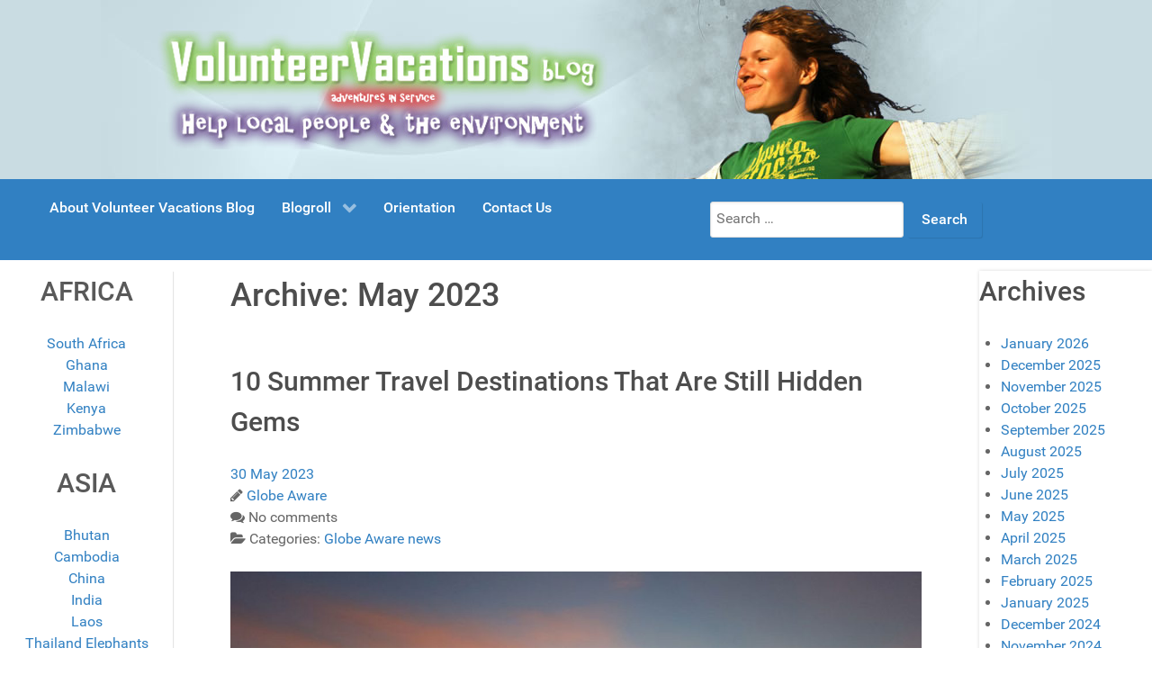

--- FILE ---
content_type: text/html; charset=UTF-8
request_url: https://volunteervacationsblog.com/2023/05/
body_size: 132459
content:
<!DOCTYPE html>
<html lang="en-CA" dir="ltr">
                
<head>
    
            <meta name="viewport" content="width=device-width, initial-scale=1.0">
        <meta http-equiv="X-UA-Compatible" content="IE=edge" />
        

        
            <meta http-equiv="Content-Type" content="text/html; charset=UTF-8" />
    <link rel="profile" href="https://gmpg.org/xfn/11" />
    <link rel="pingback" href="https://volunteervacationsblog.com/xmlrpc.php" />
    <meta name='robots' content='noindex, follow' />

	<!-- This site is optimized with the Yoast SEO plugin v26.8 - https://yoast.com/product/yoast-seo-wordpress/ -->
	<title>May 2023 - Volunteer Vacations Blog</title>
	<meta property="og:locale" content="en_US" />
	<meta property="og:type" content="website" />
	<meta property="og:title" content="May 2023 - Volunteer Vacations Blog" />
	<meta property="og:url" content="https://volunteervacationsblog.com/2023/05/" />
	<meta property="og:site_name" content="Volunteer Vacations Blog" />
	<meta name="twitter:card" content="summary_large_image" />
	<script type="application/ld+json" class="yoast-schema-graph">{"@context":"https://schema.org","@graph":[{"@type":"CollectionPage","@id":"https://volunteervacationsblog.com/2023/05/","url":"https://volunteervacationsblog.com/2023/05/","name":"May 2023 - Volunteer Vacations Blog","isPartOf":{"@id":"https://volunteervacationsblog.com/#website"},"primaryImageOfPage":{"@id":"https://volunteervacationsblog.com/2023/05/#primaryimage"},"image":{"@id":"https://volunteervacationsblog.com/2023/05/#primaryimage"},"thumbnailUrl":"https://volunteervacationsblog.com/wp-content/uploads/2023/05/snowmobile-4007268_1280.jpg","breadcrumb":{"@id":"https://volunteervacationsblog.com/2023/05/#breadcrumb"},"inLanguage":"en-CA"},{"@type":"ImageObject","inLanguage":"en-CA","@id":"https://volunteervacationsblog.com/2023/05/#primaryimage","url":"https://volunteervacationsblog.com/wp-content/uploads/2023/05/snowmobile-4007268_1280.jpg","contentUrl":"https://volunteervacationsblog.com/wp-content/uploads/2023/05/snowmobile-4007268_1280.jpg","width":800,"height":450},{"@type":"BreadcrumbList","@id":"https://volunteervacationsblog.com/2023/05/#breadcrumb","itemListElement":[{"@type":"ListItem","position":1,"name":"Home","item":"https://volunteervacationsblog.com/"},{"@type":"ListItem","position":2,"name":"Archives for May 2023"}]},{"@type":"WebSite","@id":"https://volunteervacationsblog.com/#website","url":"https://volunteervacationsblog.com/","name":"Volunteer Vacations Blog","description":"VOLUNTEER VACATIONS WITH GLOBE AWARE","publisher":{"@id":"https://volunteervacationsblog.com/#organization"},"potentialAction":[{"@type":"SearchAction","target":{"@type":"EntryPoint","urlTemplate":"https://volunteervacationsblog.com/?s={search_term_string}"},"query-input":{"@type":"PropertyValueSpecification","valueRequired":true,"valueName":"search_term_string"}}],"inLanguage":"en-CA"},{"@type":"Organization","@id":"https://volunteervacationsblog.com/#organization","name":"Globe Aware","url":"https://volunteervacationsblog.com/","logo":{"@type":"ImageObject","inLanguage":"en-CA","@id":"https://volunteervacationsblog.com/#/schema/logo/image/","url":"https://volunteervacationsblog.com/wp-content/uploads/2021/10/images_logos_websitelogo__globeaware__blue____horizontal-black-text2.webp","contentUrl":"https://volunteervacationsblog.com/wp-content/uploads/2021/10/images_logos_websitelogo__globeaware__blue____horizontal-black-text2.webp","width":238,"height":77,"caption":"Globe Aware"},"image":{"@id":"https://volunteervacationsblog.com/#/schema/logo/image/"},"sameAs":["https://www.facebook.com/GlobeAware501c3","https://www.instagram.com/globeaware/"]}]}</script>
	<!-- / Yoast SEO plugin. -->


<link rel='dns-prefetch' href='//platform-api.sharethis.com' />
<link rel='dns-prefetch' href='//www.googletagmanager.com' />
<style id='wp-img-auto-sizes-contain-inline-css' type='text/css'>
img:is([sizes=auto i],[sizes^="auto," i]){contain-intrinsic-size:3000px 1500px}
/*# sourceURL=wp-img-auto-sizes-contain-inline-css */
</style>
<style id='wp-emoji-styles-inline-css' type='text/css'>

	img.wp-smiley, img.emoji {
		display: inline !important;
		border: none !important;
		box-shadow: none !important;
		height: 1em !important;
		width: 1em !important;
		margin: 0 0.07em !important;
		vertical-align: -0.1em !important;
		background: none !important;
		padding: 0 !important;
	}
/*# sourceURL=wp-emoji-styles-inline-css */
</style>
<style id='wp-block-library-inline-css' type='text/css'>
:root{--wp-block-synced-color:#7a00df;--wp-block-synced-color--rgb:122,0,223;--wp-bound-block-color:var(--wp-block-synced-color);--wp-editor-canvas-background:#ddd;--wp-admin-theme-color:#007cba;--wp-admin-theme-color--rgb:0,124,186;--wp-admin-theme-color-darker-10:#006ba1;--wp-admin-theme-color-darker-10--rgb:0,107,160.5;--wp-admin-theme-color-darker-20:#005a87;--wp-admin-theme-color-darker-20--rgb:0,90,135;--wp-admin-border-width-focus:2px}@media (min-resolution:192dpi){:root{--wp-admin-border-width-focus:1.5px}}.wp-element-button{cursor:pointer}:root .has-very-light-gray-background-color{background-color:#eee}:root .has-very-dark-gray-background-color{background-color:#313131}:root .has-very-light-gray-color{color:#eee}:root .has-very-dark-gray-color{color:#313131}:root .has-vivid-green-cyan-to-vivid-cyan-blue-gradient-background{background:linear-gradient(135deg,#00d084,#0693e3)}:root .has-purple-crush-gradient-background{background:linear-gradient(135deg,#34e2e4,#4721fb 50%,#ab1dfe)}:root .has-hazy-dawn-gradient-background{background:linear-gradient(135deg,#faaca8,#dad0ec)}:root .has-subdued-olive-gradient-background{background:linear-gradient(135deg,#fafae1,#67a671)}:root .has-atomic-cream-gradient-background{background:linear-gradient(135deg,#fdd79a,#004a59)}:root .has-nightshade-gradient-background{background:linear-gradient(135deg,#330968,#31cdcf)}:root .has-midnight-gradient-background{background:linear-gradient(135deg,#020381,#2874fc)}:root{--wp--preset--font-size--normal:16px;--wp--preset--font-size--huge:42px}.has-regular-font-size{font-size:1em}.has-larger-font-size{font-size:2.625em}.has-normal-font-size{font-size:var(--wp--preset--font-size--normal)}.has-huge-font-size{font-size:var(--wp--preset--font-size--huge)}.has-text-align-center{text-align:center}.has-text-align-left{text-align:left}.has-text-align-right{text-align:right}.has-fit-text{white-space:nowrap!important}#end-resizable-editor-section{display:none}.aligncenter{clear:both}.items-justified-left{justify-content:flex-start}.items-justified-center{justify-content:center}.items-justified-right{justify-content:flex-end}.items-justified-space-between{justify-content:space-between}.screen-reader-text{border:0;clip-path:inset(50%);height:1px;margin:-1px;overflow:hidden;padding:0;position:absolute;width:1px;word-wrap:normal!important}.screen-reader-text:focus{background-color:#ddd;clip-path:none;color:#444;display:block;font-size:1em;height:auto;left:5px;line-height:normal;padding:15px 23px 14px;text-decoration:none;top:5px;width:auto;z-index:100000}html :where(.has-border-color){border-style:solid}html :where([style*=border-top-color]){border-top-style:solid}html :where([style*=border-right-color]){border-right-style:solid}html :where([style*=border-bottom-color]){border-bottom-style:solid}html :where([style*=border-left-color]){border-left-style:solid}html :where([style*=border-width]){border-style:solid}html :where([style*=border-top-width]){border-top-style:solid}html :where([style*=border-right-width]){border-right-style:solid}html :where([style*=border-bottom-width]){border-bottom-style:solid}html :where([style*=border-left-width]){border-left-style:solid}html :where(img[class*=wp-image-]){height:auto;max-width:100%}:where(figure){margin:0 0 1em}html :where(.is-position-sticky){--wp-admin--admin-bar--position-offset:var(--wp-admin--admin-bar--height,0px)}@media screen and (max-width:600px){html :where(.is-position-sticky){--wp-admin--admin-bar--position-offset:0px}}

/*# sourceURL=wp-block-library-inline-css */
</style><style id='wp-block-heading-inline-css' type='text/css'>
h1:where(.wp-block-heading).has-background,h2:where(.wp-block-heading).has-background,h3:where(.wp-block-heading).has-background,h4:where(.wp-block-heading).has-background,h5:where(.wp-block-heading).has-background,h6:where(.wp-block-heading).has-background{padding:1.25em 2.375em}h1.has-text-align-left[style*=writing-mode]:where([style*=vertical-lr]),h1.has-text-align-right[style*=writing-mode]:where([style*=vertical-rl]),h2.has-text-align-left[style*=writing-mode]:where([style*=vertical-lr]),h2.has-text-align-right[style*=writing-mode]:where([style*=vertical-rl]),h3.has-text-align-left[style*=writing-mode]:where([style*=vertical-lr]),h3.has-text-align-right[style*=writing-mode]:where([style*=vertical-rl]),h4.has-text-align-left[style*=writing-mode]:where([style*=vertical-lr]),h4.has-text-align-right[style*=writing-mode]:where([style*=vertical-rl]),h5.has-text-align-left[style*=writing-mode]:where([style*=vertical-lr]),h5.has-text-align-right[style*=writing-mode]:where([style*=vertical-rl]),h6.has-text-align-left[style*=writing-mode]:where([style*=vertical-lr]),h6.has-text-align-right[style*=writing-mode]:where([style*=vertical-rl]){rotate:180deg}
/*# sourceURL=https://volunteervacationsblog.com/wp-includes/blocks/heading/style.min.css */
</style>
<style id='wp-block-tag-cloud-inline-css' type='text/css'>
.wp-block-tag-cloud{box-sizing:border-box}.wp-block-tag-cloud.aligncenter{justify-content:center;text-align:center}.wp-block-tag-cloud a{display:inline-block;margin-right:5px}.wp-block-tag-cloud span{display:inline-block;margin-left:5px;text-decoration:none}:root :where(.wp-block-tag-cloud.is-style-outline){display:flex;flex-wrap:wrap;gap:1ch}:root :where(.wp-block-tag-cloud.is-style-outline a){border:1px solid;font-size:unset!important;margin-right:0;padding:1ch 2ch;text-decoration:none!important}
/*# sourceURL=https://volunteervacationsblog.com/wp-includes/blocks/tag-cloud/style.min.css */
</style>
<style id='wp-block-paragraph-inline-css' type='text/css'>
.is-small-text{font-size:.875em}.is-regular-text{font-size:1em}.is-large-text{font-size:2.25em}.is-larger-text{font-size:3em}.has-drop-cap:not(:focus):first-letter{float:left;font-size:8.4em;font-style:normal;font-weight:100;line-height:.68;margin:.05em .1em 0 0;text-transform:uppercase}body.rtl .has-drop-cap:not(:focus):first-letter{float:none;margin-left:.1em}p.has-drop-cap.has-background{overflow:hidden}:root :where(p.has-background){padding:1.25em 2.375em}:where(p.has-text-color:not(.has-link-color)) a{color:inherit}p.has-text-align-left[style*="writing-mode:vertical-lr"],p.has-text-align-right[style*="writing-mode:vertical-rl"]{rotate:180deg}
/*# sourceURL=https://volunteervacationsblog.com/wp-includes/blocks/paragraph/style.min.css */
</style>
<style id='wp-block-separator-inline-css' type='text/css'>
@charset "UTF-8";.wp-block-separator{border:none;border-top:2px solid}:root :where(.wp-block-separator.is-style-dots){height:auto;line-height:1;text-align:center}:root :where(.wp-block-separator.is-style-dots):before{color:currentColor;content:"···";font-family:serif;font-size:1.5em;letter-spacing:2em;padding-left:2em}.wp-block-separator.is-style-dots{background:none!important;border:none!important}
/*# sourceURL=https://volunteervacationsblog.com/wp-includes/blocks/separator/style.min.css */
</style>
<style id='global-styles-inline-css' type='text/css'>
:root{--wp--preset--aspect-ratio--square: 1;--wp--preset--aspect-ratio--4-3: 4/3;--wp--preset--aspect-ratio--3-4: 3/4;--wp--preset--aspect-ratio--3-2: 3/2;--wp--preset--aspect-ratio--2-3: 2/3;--wp--preset--aspect-ratio--16-9: 16/9;--wp--preset--aspect-ratio--9-16: 9/16;--wp--preset--color--black: #000000;--wp--preset--color--cyan-bluish-gray: #abb8c3;--wp--preset--color--white: #ffffff;--wp--preset--color--pale-pink: #f78da7;--wp--preset--color--vivid-red: #cf2e2e;--wp--preset--color--luminous-vivid-orange: #ff6900;--wp--preset--color--luminous-vivid-amber: #fcb900;--wp--preset--color--light-green-cyan: #7bdcb5;--wp--preset--color--vivid-green-cyan: #00d084;--wp--preset--color--pale-cyan-blue: #8ed1fc;--wp--preset--color--vivid-cyan-blue: #0693e3;--wp--preset--color--vivid-purple: #9b51e0;--wp--preset--gradient--vivid-cyan-blue-to-vivid-purple: linear-gradient(135deg,rgb(6,147,227) 0%,rgb(155,81,224) 100%);--wp--preset--gradient--light-green-cyan-to-vivid-green-cyan: linear-gradient(135deg,rgb(122,220,180) 0%,rgb(0,208,130) 100%);--wp--preset--gradient--luminous-vivid-amber-to-luminous-vivid-orange: linear-gradient(135deg,rgb(252,185,0) 0%,rgb(255,105,0) 100%);--wp--preset--gradient--luminous-vivid-orange-to-vivid-red: linear-gradient(135deg,rgb(255,105,0) 0%,rgb(207,46,46) 100%);--wp--preset--gradient--very-light-gray-to-cyan-bluish-gray: linear-gradient(135deg,rgb(238,238,238) 0%,rgb(169,184,195) 100%);--wp--preset--gradient--cool-to-warm-spectrum: linear-gradient(135deg,rgb(74,234,220) 0%,rgb(151,120,209) 20%,rgb(207,42,186) 40%,rgb(238,44,130) 60%,rgb(251,105,98) 80%,rgb(254,248,76) 100%);--wp--preset--gradient--blush-light-purple: linear-gradient(135deg,rgb(255,206,236) 0%,rgb(152,150,240) 100%);--wp--preset--gradient--blush-bordeaux: linear-gradient(135deg,rgb(254,205,165) 0%,rgb(254,45,45) 50%,rgb(107,0,62) 100%);--wp--preset--gradient--luminous-dusk: linear-gradient(135deg,rgb(255,203,112) 0%,rgb(199,81,192) 50%,rgb(65,88,208) 100%);--wp--preset--gradient--pale-ocean: linear-gradient(135deg,rgb(255,245,203) 0%,rgb(182,227,212) 50%,rgb(51,167,181) 100%);--wp--preset--gradient--electric-grass: linear-gradient(135deg,rgb(202,248,128) 0%,rgb(113,206,126) 100%);--wp--preset--gradient--midnight: linear-gradient(135deg,rgb(2,3,129) 0%,rgb(40,116,252) 100%);--wp--preset--font-size--small: 13px;--wp--preset--font-size--medium: 20px;--wp--preset--font-size--large: 36px;--wp--preset--font-size--x-large: 42px;--wp--preset--spacing--20: 0.44rem;--wp--preset--spacing--30: 0.67rem;--wp--preset--spacing--40: 1rem;--wp--preset--spacing--50: 1.5rem;--wp--preset--spacing--60: 2.25rem;--wp--preset--spacing--70: 3.38rem;--wp--preset--spacing--80: 5.06rem;--wp--preset--shadow--natural: 6px 6px 9px rgba(0, 0, 0, 0.2);--wp--preset--shadow--deep: 12px 12px 50px rgba(0, 0, 0, 0.4);--wp--preset--shadow--sharp: 6px 6px 0px rgba(0, 0, 0, 0.2);--wp--preset--shadow--outlined: 6px 6px 0px -3px rgb(255, 255, 255), 6px 6px rgb(0, 0, 0);--wp--preset--shadow--crisp: 6px 6px 0px rgb(0, 0, 0);}:where(.is-layout-flex){gap: 0.5em;}:where(.is-layout-grid){gap: 0.5em;}body .is-layout-flex{display: flex;}.is-layout-flex{flex-wrap: wrap;align-items: center;}.is-layout-flex > :is(*, div){margin: 0;}body .is-layout-grid{display: grid;}.is-layout-grid > :is(*, div){margin: 0;}:where(.wp-block-columns.is-layout-flex){gap: 2em;}:where(.wp-block-columns.is-layout-grid){gap: 2em;}:where(.wp-block-post-template.is-layout-flex){gap: 1.25em;}:where(.wp-block-post-template.is-layout-grid){gap: 1.25em;}.has-black-color{color: var(--wp--preset--color--black) !important;}.has-cyan-bluish-gray-color{color: var(--wp--preset--color--cyan-bluish-gray) !important;}.has-white-color{color: var(--wp--preset--color--white) !important;}.has-pale-pink-color{color: var(--wp--preset--color--pale-pink) !important;}.has-vivid-red-color{color: var(--wp--preset--color--vivid-red) !important;}.has-luminous-vivid-orange-color{color: var(--wp--preset--color--luminous-vivid-orange) !important;}.has-luminous-vivid-amber-color{color: var(--wp--preset--color--luminous-vivid-amber) !important;}.has-light-green-cyan-color{color: var(--wp--preset--color--light-green-cyan) !important;}.has-vivid-green-cyan-color{color: var(--wp--preset--color--vivid-green-cyan) !important;}.has-pale-cyan-blue-color{color: var(--wp--preset--color--pale-cyan-blue) !important;}.has-vivid-cyan-blue-color{color: var(--wp--preset--color--vivid-cyan-blue) !important;}.has-vivid-purple-color{color: var(--wp--preset--color--vivid-purple) !important;}.has-black-background-color{background-color: var(--wp--preset--color--black) !important;}.has-cyan-bluish-gray-background-color{background-color: var(--wp--preset--color--cyan-bluish-gray) !important;}.has-white-background-color{background-color: var(--wp--preset--color--white) !important;}.has-pale-pink-background-color{background-color: var(--wp--preset--color--pale-pink) !important;}.has-vivid-red-background-color{background-color: var(--wp--preset--color--vivid-red) !important;}.has-luminous-vivid-orange-background-color{background-color: var(--wp--preset--color--luminous-vivid-orange) !important;}.has-luminous-vivid-amber-background-color{background-color: var(--wp--preset--color--luminous-vivid-amber) !important;}.has-light-green-cyan-background-color{background-color: var(--wp--preset--color--light-green-cyan) !important;}.has-vivid-green-cyan-background-color{background-color: var(--wp--preset--color--vivid-green-cyan) !important;}.has-pale-cyan-blue-background-color{background-color: var(--wp--preset--color--pale-cyan-blue) !important;}.has-vivid-cyan-blue-background-color{background-color: var(--wp--preset--color--vivid-cyan-blue) !important;}.has-vivid-purple-background-color{background-color: var(--wp--preset--color--vivid-purple) !important;}.has-black-border-color{border-color: var(--wp--preset--color--black) !important;}.has-cyan-bluish-gray-border-color{border-color: var(--wp--preset--color--cyan-bluish-gray) !important;}.has-white-border-color{border-color: var(--wp--preset--color--white) !important;}.has-pale-pink-border-color{border-color: var(--wp--preset--color--pale-pink) !important;}.has-vivid-red-border-color{border-color: var(--wp--preset--color--vivid-red) !important;}.has-luminous-vivid-orange-border-color{border-color: var(--wp--preset--color--luminous-vivid-orange) !important;}.has-luminous-vivid-amber-border-color{border-color: var(--wp--preset--color--luminous-vivid-amber) !important;}.has-light-green-cyan-border-color{border-color: var(--wp--preset--color--light-green-cyan) !important;}.has-vivid-green-cyan-border-color{border-color: var(--wp--preset--color--vivid-green-cyan) !important;}.has-pale-cyan-blue-border-color{border-color: var(--wp--preset--color--pale-cyan-blue) !important;}.has-vivid-cyan-blue-border-color{border-color: var(--wp--preset--color--vivid-cyan-blue) !important;}.has-vivid-purple-border-color{border-color: var(--wp--preset--color--vivid-purple) !important;}.has-vivid-cyan-blue-to-vivid-purple-gradient-background{background: var(--wp--preset--gradient--vivid-cyan-blue-to-vivid-purple) !important;}.has-light-green-cyan-to-vivid-green-cyan-gradient-background{background: var(--wp--preset--gradient--light-green-cyan-to-vivid-green-cyan) !important;}.has-luminous-vivid-amber-to-luminous-vivid-orange-gradient-background{background: var(--wp--preset--gradient--luminous-vivid-amber-to-luminous-vivid-orange) !important;}.has-luminous-vivid-orange-to-vivid-red-gradient-background{background: var(--wp--preset--gradient--luminous-vivid-orange-to-vivid-red) !important;}.has-very-light-gray-to-cyan-bluish-gray-gradient-background{background: var(--wp--preset--gradient--very-light-gray-to-cyan-bluish-gray) !important;}.has-cool-to-warm-spectrum-gradient-background{background: var(--wp--preset--gradient--cool-to-warm-spectrum) !important;}.has-blush-light-purple-gradient-background{background: var(--wp--preset--gradient--blush-light-purple) !important;}.has-blush-bordeaux-gradient-background{background: var(--wp--preset--gradient--blush-bordeaux) !important;}.has-luminous-dusk-gradient-background{background: var(--wp--preset--gradient--luminous-dusk) !important;}.has-pale-ocean-gradient-background{background: var(--wp--preset--gradient--pale-ocean) !important;}.has-electric-grass-gradient-background{background: var(--wp--preset--gradient--electric-grass) !important;}.has-midnight-gradient-background{background: var(--wp--preset--gradient--midnight) !important;}.has-small-font-size{font-size: var(--wp--preset--font-size--small) !important;}.has-medium-font-size{font-size: var(--wp--preset--font-size--medium) !important;}.has-large-font-size{font-size: var(--wp--preset--font-size--large) !important;}.has-x-large-font-size{font-size: var(--wp--preset--font-size--x-large) !important;}
/*# sourceURL=global-styles-inline-css */
</style>

<style id='classic-theme-styles-inline-css' type='text/css'>
/*! This file is auto-generated */
.wp-block-button__link{color:#fff;background-color:#32373c;border-radius:9999px;box-shadow:none;text-decoration:none;padding:calc(.667em + 2px) calc(1.333em + 2px);font-size:1.125em}.wp-block-file__button{background:#32373c;color:#fff;text-decoration:none}
/*# sourceURL=/wp-includes/css/classic-themes.min.css */
</style>
<link rel='stylesheet' id='contact-form-7-css' href='https://volunteervacationsblog.com/wp-content/plugins/contact-form-7/includes/css/styles.css?ver=6.1.4' type='text/css' media='all' />
<style id='contact-form-7-inline-css' type='text/css'>
.wpcf7 .wpcf7-recaptcha iframe {margin-bottom: 0;}.wpcf7 .wpcf7-recaptcha[data-align="center"] > div {margin: 0 auto;}.wpcf7 .wpcf7-recaptcha[data-align="right"] > div {margin: 0 0 0 auto;}
/*# sourceURL=contact-form-7-inline-css */
</style>
<style id='dominant-color-styles-inline-css' type='text/css'>
img[data-dominant-color]:not(.has-transparency) { background-color: var(--dominant-color); }
/*# sourceURL=dominant-color-styles-inline-css */
</style>
<link rel='stylesheet' id='ssb-front-css-css' href='https://volunteervacationsblog.com/wp-content/plugins/simple-social-buttons/assets/css/front.css?ver=6.2.0' type='text/css' media='all' />
<link rel='stylesheet' id='nucleus-css' href='https://volunteervacationsblog.com/wp-content/plugins/gantry5/engines/nucleus/css-compiled/nucleus.css?ver=6.9' type='text/css' media='all' />
<link rel='stylesheet' id='hydrogen-css' href='https://volunteervacationsblog.com/wp-content/themes/g5_hydrogen/custom/css-compiled/hydrogen.css?ver=6.9' type='text/css' media='all' />
<link rel='stylesheet' id='wordpress-css' href='https://volunteervacationsblog.com/wp-content/plugins/gantry5/engines/nucleus/css-compiled/wordpress.css?ver=6.9' type='text/css' media='all' />
<link rel='stylesheet' id='style-css' href='https://volunteervacationsblog.com/wp-content/themes/g5_hydrogen/style.css?ver=6.9' type='text/css' media='all' />
<link rel='stylesheet' id='font-awesome.min-css' href='https://volunteervacationsblog.com/wp-content/plugins/gantry5/assets/css/font-awesome.min.css?ver=6.9' type='text/css' media='all' />
<link rel='stylesheet' id='hydrogen-wordpress-css' href='https://volunteervacationsblog.com/wp-content/themes/g5_hydrogen/custom/css-compiled/hydrogen-wordpress.css?ver=6.9' type='text/css' media='all' />
<link rel='stylesheet' id='custom-css' href='https://volunteervacationsblog.com/wp-content/themes/g5_hydrogen/custom/css-compiled/custom.css?ver=6.9' type='text/css' media='all' />
<script type="text/javascript" src="https://volunteervacationsblog.com/wp-includes/js/jquery/jquery.min.js?ver=3.7.1" id="jquery-core-js"></script>
<script type="text/javascript" src="https://volunteervacationsblog.com/wp-includes/js/jquery/jquery-migrate.min.js?ver=3.4.1" id="jquery-migrate-js"></script>
<script type="text/javascript" src="//platform-api.sharethis.com/js/sharethis.js#source=googleanalytics-wordpress#product=ga&amp;property=5ee7b3fb0192e70012a1e57a" id="googleanalytics-platform-sharethis-js"></script>

<!-- Google tag (gtag.js) snippet added by Site Kit -->
<!-- Google Analytics snippet added by Site Kit -->
<script type="text/javascript" src="https://www.googletagmanager.com/gtag/js?id=G-T1ZFRR9LYE" id="google_gtagjs-js" async></script>
<script type="text/javascript" id="google_gtagjs-js-after">
/* <![CDATA[ */
window.dataLayer = window.dataLayer || [];function gtag(){dataLayer.push(arguments);}
gtag("set","linker",{"domains":["volunteervacationsblog.com"]});
gtag("js", new Date());
gtag("set", "developer_id.dZTNiMT", true);
gtag("config", "G-T1ZFRR9LYE");
//# sourceURL=google_gtagjs-js-after
/* ]]> */
</script>
<link rel="https://api.w.org/" href="https://volunteervacationsblog.com/wp-json/" /><link rel="EditURI" type="application/rsd+xml" title="RSD" href="https://volunteervacationsblog.com/xmlrpc.php?rsd" />
<meta name="generator" content="WordPress 6.9" />
<meta name="generator" content="dominant-color-images 1.2.0">
<meta name="generator" content="Site Kit by Google 1.171.0" /><meta name="generator" content="performance-lab 4.0.1; plugins: dominant-color-images, webp-uploads">
 <style media="screen">

		.simplesocialbuttons.simplesocialbuttons_inline .ssb-fb-like, .simplesocialbuttons.simplesocialbuttons_inline amp-facebook-like {
	  margin: ;
	}
		 /*inline margin*/
	
	
	
	
	
	
			 .simplesocialbuttons.simplesocialbuttons_inline.simplesocial-simple-icons button{
		 margin: ;
	 }

			 /*margin-digbar*/

	
	
	
	
	
	
	
</style>

<!-- Open Graph Meta Tags generated by Simple Social Buttons 6.2.0 -->
<meta property="og:title" content="10 Summer Travel Destinations That Are Still Hidden Gems - Volunteer Vacations Blog" />
<meta property="og:type" content="website" />
<meta property="og:description" content="Globe Aware volunteers can check out these off-the-beaten-path summer destinations that remain hidden gems, including one volunteer vacation destination in South America! 10 Summer Travel Destinations That Are Still Hidden Gems BY ROBYNNE TRUEMANMay 29 2023THE TRAVEL Escape the crowds this summer by booking a trip to a destination that remains relatively unknown or isn&#039;t as popular during this peak&hellip;" />
<meta property="og:url" content="https://volunteervacationsblog.com/10-summer-travel-destinations-that-are-still-hidden-gems/" />
<meta property="og:site_name" content="Volunteer Vacations Blog" />
<meta property="og:image" content="https://volunteervacationsblog.com/wp-content/uploads/2023/05/snowmobile-4007268_1280.jpg" />
<meta name="twitter:card" content="summary_large_image" />
<meta name="twitter:description" content="Globe Aware volunteers can check out these off-the-beaten-path summer destinations that remain hidden gems, including one volunteer vacation destination in South America! 10 Summer Travel Destinations That Are Still Hidden Gems BY ROBYNNE TRUEMANMay 29 2023THE TRAVEL Escape the crowds this summer by booking a trip to a destination that remains relatively unknown or isn't as popular during this peak&hellip;" />
<meta name="twitter:title" content="10 Summer Travel Destinations That Are Still Hidden Gems - Volunteer Vacations Blog" />
<meta property="twitter:image" content="https://volunteervacationsblog.com/wp-content/uploads/2023/05/snowmobile-4007268_1280.jpg" />
<meta name="generator" content="webp-uploads 2.6.1">
<script>
(function() {
	(function (i, s, o, g, r, a, m) {
		i['GoogleAnalyticsObject'] = r;
		i[r] = i[r] || function () {
				(i[r].q = i[r].q || []).push(arguments)
			}, i[r].l = 1 * new Date();
		a = s.createElement(o),
			m = s.getElementsByTagName(o)[0];
		a.async = 1;
		a.src = g;
		m.parentNode.insertBefore(a, m)
	})(window, document, 'script', 'https://google-analytics.com/analytics.js', 'ga');

	ga('create', 'UA-8535027-10', 'auto');
			ga('send', 'pageview');
	})();
</script>
		<style type="text/css" id="wp-custom-css">
			.wp-block-button__link {
    color: #fff;
    background-color: #0f0f;
    border-radius
Defines the radii of the outer border edge.

Widely available across major browsers (Baseline since January 2018)
Learn more

Don't show
: 9999px;
    box-shadow: none;
    text-decoration: none;
    padding: calc(.667em + 2px) calc(1.333em + 2px);
    font-size: 1.125em;
}		</style>
		
    <!-- START - Open Graph and Twitter Card Tags 3.3.8 -->
     <!-- Facebook Open Graph -->
      <meta property="og:locale" content="en_US"/>
      <meta property="og:site_name" content="Volunteer Vacations Blog"/>
      <meta property="og:title" content="May 2023 - Volunteer Vacations Blog"/>
      <meta property="og:url" content="https://volunteervacationsblog.com/2023/05/"/>
      <meta property="og:type" content="article"/>
      <meta property="og:description" content="VOLUNTEER VACATIONS WITH GLOBE AWARE"/>
      <meta property="og:image" content="https://volunteervacationsblog.com/wp-content/uploads/2020/05/logo.png"/>
      <meta property="og:image:url" content="https://volunteervacationsblog.com/wp-content/uploads/2020/05/logo.png"/>
      <meta property="og:image:secure_url" content="https://volunteervacationsblog.com/wp-content/uploads/2020/05/logo.png"/>
     <!-- Google+ / Schema.org -->
      <meta itemprop="name" content="May 2023 - Volunteer Vacations Blog"/>
      <meta itemprop="headline" content="May 2023 - Volunteer Vacations Blog"/>
      <meta itemprop="description" content="VOLUNTEER VACATIONS WITH GLOBE AWARE"/>
      <meta itemprop="image" content="https://volunteervacationsblog.com/wp-content/uploads/2020/05/logo.png"/>
      <!--<meta itemprop="publisher" content="Volunteer Vacations Blog"/>--> <!-- To solve: The attribute publisher.itemtype has an invalid value. -->
     <!-- Twitter Cards -->
      <meta name="twitter:title" content="May 2023 - Volunteer Vacations Blog"/>
      <meta name="twitter:url" content="https://volunteervacationsblog.com/2023/05/"/>
      <meta name="twitter:description" content="VOLUNTEER VACATIONS WITH GLOBE AWARE"/>
      <meta name="twitter:image" content="https://volunteervacationsblog.com/wp-content/uploads/2020/05/logo.png"/>
      <meta name="twitter:card" content="summary_large_image"/>
     <!-- SEO -->
     <!-- Misc. tags -->
     <!-- is_archive | is_month | yoast_seo -->
    <!-- END - Open Graph and Twitter Card Tags 3.3.8 -->
        
    
                
</head>

    
    <body data-rsssl=1 class="gantry g-offcanvas-left g-default g-style-preset2 archive date wp-theme-g5_hydrogen site outline-default dir-ltr">
        
                    

        <div id="g-offcanvas"  data-g-offcanvas-swipe="1" data-g-offcanvas-css3="1">
                        <div class="g-grid">                        

        <div class="g-block size-100">
             <div id="mobile-menu-7038-particle" class="g-content g-particle">            <div id="g-mobilemenu-container" data-g-menu-breakpoint="48rem"></div>
            </div>
        </div>
            </div>
    </div>
        <div id="g-page-surround">
            <div class="g-offcanvas-hide g-offcanvas-toggle" role="navigation" data-offcanvas-toggle aria-controls="g-offcanvas" aria-expanded="false"><i class="fa fa-fw fa-bars"></i></div>                        

                                
                <header id="g-header" class="g-flushed">
                <div class="g-container">                                <div class="g-grid">                        

        <div class="g-block size-100 full-width nopaddingall nomarginall center">
             <div id="logo-8712-particle" class="g-content g-particle">            <a href="https://volunteervacationsblog.com" target="_self" title="Volunteer Vacations Blog" aria-label="Volunteer Vacations Blog" rel="home" >
                        <img src="https://volunteervacationsblog.com/wp-content/themes/g5_hydrogen/custom/images/inset-banner-use.jpg"  alt="Volunteer Vacations Blog" />
            </a>
            </div>
        </div>
            </div>
            </div>
        
    </header>
                    
                <section id="g-navigation">
                <div class="g-container">                                <div class="g-grid">                        

        <div class="g-block size-50 align-left">
             <div id="menu-3118-particle" class="g-content g-particle">            <nav class="g-main-nav" data-g-hover-expand="true">
        <ul class="g-toplevel">
                                                                                                                
        
                
        
                
        
        <li class="g-menu-item g-menu-item-type-post_type g-menu-item-349 g-standard  ">
                            <a class="g-menu-item-container" href="https://volunteervacationsblog.com/about/">
                                                                <span class="g-menu-item-content">
                                    <span class="g-menu-item-title">About Volunteer Vacations Blog</span>
            
                    </span>
                                                </a>
                                </li>
    
                                                                                                
        
                
        
                
        
        <li class="g-menu-item g-menu-item-type-separator g-menu-item-1109 g-parent g-fullwidth  ">
                            <div class="g-menu-item-container" data-g-menuparent="">                                                                            <span class="g-separator g-menu-item-content">            <span class="g-menu-item-title">Blogroll</span>
            </span>
                                        <span class="g-menu-parent-indicator"></span>                            </div>                                            <ul class="g-dropdown g-inactive g-fade ">
            <li class="g-dropdown-column">
                        <div class="g-grid">
                        <div class="g-block  size-33-3">
            <ul class="g-sublevel">
                <li class="g-level-1 g-go-back">
                    <a class="g-menu-item-container" href="#" data-g-menuparent=""><span>Back</span></a>
                </li>
                                                                                                                    
        
                
        
                
        
        <li class="g-menu-item g-menu-item-type-custom g-menu-item-1111  ">
                            <a class="g-menu-item-container" href="https://www.frommers.com/">
                                                                <span class="g-menu-item-content">
                                    <span class="g-menu-item-title">FROMMERS</span>
            
                    </span>
                                                </a>
                                </li>
    
                                                                                                
        
                
        
                
        
        <li class="g-menu-item g-menu-item-type-custom g-menu-item-1112  ">
                            <a class="g-menu-item-container" href="https://web.archive.org/web/20190806140708/http://www.globeaware.org/">
                                                                <span class="g-menu-item-content">
                                    <span class="g-menu-item-title">GLOBE AWARE</span>
            
                    </span>
                                                </a>
                                </li>
    
                                                                                                
        
                
        
                
        
        <li class="g-menu-item g-menu-item-type-custom g-menu-item-1113  ">
                            <a class="g-menu-item-container" href="https://www.gvsu.edu/">
                                                                <span class="g-menu-item-content">
                                    <span class="g-menu-item-title">GRAND VALLEY STATE UNIVERSIRT</span>
            
                    </span>
                                                </a>
                                </li>
    
                                                                                                
        
                
        
                
        
        <li class="g-menu-item g-menu-item-type-custom g-menu-item-1114  ">
                            <a class="g-menu-item-container" href="http://volunteerinternational.org/who-we-are/">
                                                                <span class="g-menu-item-content">
                                    <span class="g-menu-item-title">INTERNATIONAL VOLUNTEER PROGRAMS ASSOCIATION (IVPA)</span>
            
                    </span>
                                                </a>
                                </li>
    
    
            </ul>
        </div>
                <div class="g-block  size-33-3">
            <ul class="g-sublevel">
                <li class="g-level-1 g-go-back">
                    <a class="g-menu-item-container" href="#" data-g-menuparent=""><span>Back</span></a>
                </li>
                                                                                                                    
        
                
        
                
        
        <li class="g-menu-item g-menu-item-type-custom g-menu-item-1115  ">
                            <a class="g-menu-item-container" href="https://www.transitionsabroad.com/">
                                                                <span class="g-menu-item-content">
                                    <span class="g-menu-item-title">TRANSITIONS ABROAD</span>
            
                    </span>
                                                </a>
                                </li>
    
                                                                                                
        
                
        
                
        
        <li class="g-menu-item g-menu-item-type-custom g-menu-item-1116  ">
                            <a class="g-menu-item-container" href="https://www.travelwithachallenge.com/">
                                                                <span class="g-menu-item-content">
                                    <span class="g-menu-item-title">TRAVEL WITH A CHALLENGE</span>
            
                    </span>
                                                </a>
                                </li>
    
                                                                                                
        
                
        
                
        
        <li class="g-menu-item g-menu-item-type-custom g-menu-item-1117  ">
                            <a class="g-menu-item-container" href="https://www.travelocity.com/inspire/">
                                                                <span class="g-menu-item-content">
                                    <span class="g-menu-item-title">TRAVELOCITY TRAVEL FOR GOOD</span>
            
                    </span>
                                                </a>
                                </li>
    
    
            </ul>
        </div>
                <div class="g-block  size-33-3">
            <ul class="g-sublevel">
                <li class="g-level-1 g-go-back">
                    <a class="g-menu-item-container" href="#" data-g-menuparent=""><span>Back</span></a>
                </li>
                                                                                                                    
        
                
        
                
        
        <li class="g-menu-item g-menu-item-type-custom g-menu-item-1118  ">
                            <a class="g-menu-item-container" href="http://www.voluntourism.org/">
                                                                <span class="g-menu-item-content">
                                    <span class="g-menu-item-title">VOLUNTOURIST</span>
            
                    </span>
                                                </a>
                                </li>
    
                                                                                                
        
                
        
                
        
        <li class="g-menu-item g-menu-item-type-custom g-menu-item-1120  ">
                            <a class="g-menu-item-container" href="http://worldnomads.com/">
                                                                <span class="g-menu-item-content">
                                    <span class="g-menu-item-title">WORLD NOMADS</span>
            
                    </span>
                                                </a>
                                </li>
    
                                                                                                
        
                
        
                
        
        <li class="g-menu-item g-menu-item-type-custom g-menu-item-1119  ">
                            <a class="g-menu-item-container" href="https://www.onlinevolunteering.org/">
                                                                <span class="g-menu-item-content">
                                    <span class="g-menu-item-title">WORLD VOLUNTEER WEB</span>
            
                    </span>
                                                </a>
                                </li>
    
    
            </ul>
        </div>
            </div>

            </li>
        </ul>
            </li>
    
                                                                                                
        
                
        
                
        
        <li class="g-menu-item g-menu-item-type-taxonomy g-menu-item-2762 g-standard  ">
                            <a class="g-menu-item-container" href="https://volunteervacationsblog.com/category/orientation/">
                                                                <span class="g-menu-item-content">
                                    <span class="g-menu-item-title">Orientation</span>
            
                    </span>
                                                </a>
                                </li>
    
                                                                                                
        
                
        
                
        
        <li class="g-menu-item g-menu-item-type-post_type g-menu-item-1826 g-standard  ">
                            <a class="g-menu-item-container" href="https://volunteervacationsblog.com/contact-us/">
                                                                <span class="g-menu-item-content">
                                    <span class="g-menu-item-title">Contact Us</span>
            
                    </span>
                                                </a>
                                </li>
    
    
        </ul>
    </nav>
            </div>
        </div>
                    

        <div class="g-block size-50">
             <div class="g-content">
                                    <div id="search-3" class="widget widget_search">

    <form role="search" method="get" class="search-form form" action="https://volunteervacationsblog.com/">
        <label>
            <span class="screen-reader-text">Search for:</span>
            <input type="search" class="search-field" placeholder="Search …" value="" name="s" title="Search for:" />
        </label>
        <input type="submit" class="search-submit button button-small" value="Search" />
    </form>

</div>
            
        </div>
        </div>
            </div>
            </div>
        
    </section>
                    
                <main id="g-main" class="g-flushed">
                <div class="g-container">                                <div class="g-grid">                        

        <div class="g-block size-100">
             <div class="g-system-messages">
                                            <div id="system-message-container">
    <div id="system-message">
            </div>
</div>
            
    </div>
        </div>
            </div>
                            <div class="g-grid">                        

        <div class="g-block size-15 shadow box1 center">
             <div class="g-content">
                                    <div id="nav_menu-6" class="widget widget_nav_menu"><h2 class="widgettitle">AFRICA</h2><div class="menu-africa-container"><ul id="menu-africa" class="menu"><li id="menu-item-2165" class="menu-item menu-item-type-custom menu-item-object-custom menu-item-2165"><a href="https://www.globeaware.org/destinations/africa/south-africa">South Africa</a></li>
<li id="menu-item-2166" class="menu-item menu-item-type-custom menu-item-object-custom menu-item-2166"><a href="https://www.globeaware.org/destinations/africa/ghana">Ghana</a></li>
<li id="menu-item-2167" class="menu-item menu-item-type-custom menu-item-object-custom menu-item-2167"><a href="https://www.globeaware.org/destinations/africa/malawi">Malawi</a></li>
<li id="menu-item-2168" class="menu-item menu-item-type-custom menu-item-object-custom menu-item-2168"><a href="https://www.globeaware.org/destinations/africa/kenya">Kenya</a></li>
<li id="menu-item-2169" class="menu-item menu-item-type-custom menu-item-object-custom menu-item-2169"><a href="https://www.globeaware.org/destinations/africa/zimbabwe">Zimbabwe</a></li>
</ul></div></div><div id="nav_menu-7" class="widget widget_nav_menu"><h2 class="widgettitle">ASIA</h2><div class="menu-asia-container"><ul id="menu-asia" class="menu"><li id="menu-item-2171" class="menu-item menu-item-type-custom menu-item-object-custom menu-item-2171"><a href="https://www.globeaware.org/destinations/asia/bhutan">Bhutan</a></li>
<li id="menu-item-2172" class="menu-item menu-item-type-custom menu-item-object-custom menu-item-2172"><a href="https://www.globeaware.org/destinations/asia/cambodia">Cambodia</a></li>
<li id="menu-item-2173" class="menu-item menu-item-type-custom menu-item-object-custom menu-item-2173"><a href="https://www.globeaware.org/destinations/asia/china">China</a></li>
<li id="menu-item-2174" class="menu-item menu-item-type-custom menu-item-object-custom menu-item-2174"><a href="https://www.globeaware.org/destinations/asia/india">India</a></li>
<li id="menu-item-2175" class="menu-item menu-item-type-custom menu-item-object-custom menu-item-2175"><a href="https://www.globeaware.org/destinations/asia/laos">Laos</a></li>
<li id="menu-item-2176" class="menu-item menu-item-type-custom menu-item-object-custom menu-item-2176"><a href="https://www.globeaware.org/destinations/asia/thailand">Thailand Elephants</a></li>
<li id="menu-item-2177" class="menu-item menu-item-type-custom menu-item-object-custom menu-item-2177"><a href="https://www.globeaware.org/destinations/asia/thailand-hill-tribes">Thailand Hill Tribes</a></li>
<li id="menu-item-2178" class="menu-item menu-item-type-custom menu-item-object-custom menu-item-2178"><a href="https://www.globeaware.org/destinations/asia/vietnam">Vietnam</a></li>
<li id="menu-item-2179" class="menu-item menu-item-type-custom menu-item-object-custom menu-item-2179"><a href="https://www.globeaware.org/destinations/asia/philippines">Philippines</a></li>
<li id="menu-item-2180" class="menu-item menu-item-type-custom menu-item-object-custom menu-item-2180"><a href="https://www.globeaware.org/destinations/asia/mystic-nepal">Mystic Nepal</a></li>
<li id="menu-item-2181" class="menu-item menu-item-type-custom menu-item-object-custom menu-item-2181"><a href="https://www.globeaware.org/destinations/asia/nepal">Nirvana in Nepal</a></li>
</ul></div></div><div id="nav_menu-8" class="widget widget_nav_menu"><h2 class="widgettitle">EASTERN EUROPE</h2><div class="menu-eastern-europe-container"><ul id="menu-eastern-europe" class="menu"><li id="menu-item-2170" class="menu-item menu-item-type-custom menu-item-object-custom menu-item-2170"><a href="https://www.globeaware.org/destinations/eastern-europe/romania">Romania</a></li>
</ul></div></div><div id="nav_menu-9" class="widget widget_nav_menu"><h2 class="widgettitle">LATIN AMERICA</h2><div class="menu-latin-america-container"><ul id="menu-latin-america" class="menu"><li id="menu-item-2152" class="menu-item menu-item-type-custom menu-item-object-custom menu-item-2152"><a href="https://www.globeaware.org/destinations/latin-america-caribbean/bahamas-bird-conservation">Bahamas</a></li>
<li id="menu-item-2153" class="menu-item menu-item-type-custom menu-item-object-custom menu-item-2153"><a href="https://www.globeaware.org/destinations/latin-america-caribbean/orosi-valley">Costa Rica Orosi Valley</a></li>
<li id="menu-item-2154" class="menu-item menu-item-type-custom menu-item-object-custom menu-item-2154"><a href="https://www.globeaware.org/destinations/latin-america-caribbean/rainforest-village-experience">Costa Rica Rainforest</a></li>
<li id="menu-item-2155" class="menu-item menu-item-type-custom menu-item-object-custom menu-item-2155"><a href="https://www.globeaware.org/destinations/latin-america-caribbean/costa-rica-animal-rehabilitation">Costa Rica Animal Rehabilitation</a></li>
<li id="menu-item-2156" class="menu-item menu-item-type-custom menu-item-object-custom menu-item-2156"><a href="https://www.globeaware.org/destinations/latin-america-caribbean/costa-rica-sea-turtle-rescue">Costa Rica Sea Turtle Rescue</a></li>
<li id="menu-item-2157" class="menu-item menu-item-type-custom menu-item-object-custom menu-item-2157"><a href="https://www.globeaware.org/destinations/latin-america-caribbean/cuba">Cuba</a></li>
<li id="menu-item-2158" class="menu-item menu-item-type-custom menu-item-object-custom menu-item-2158"><a href="https://www.globeaware.org/destinations/latin-america-caribbean/ecuador">Ecuador</a></li>
<li id="menu-item-2159" class="menu-item menu-item-type-custom menu-item-object-custom menu-item-2159"><a href="https://www.globeaware.org/destinations/latin-america-caribbean/galapagos-islands-conservation">Galapagos</a></li>
<li id="menu-item-2160" class="menu-item menu-item-type-custom menu-item-object-custom menu-item-2160"><a href="https://www.globeaware.org/destinations/latin-america-caribbean/guatemala">Guatemala</a></li>
<li id="menu-item-2161" class="menu-item menu-item-type-custom menu-item-object-custom menu-item-2161"><a href="https://www.globeaware.org/destinations/latin-america-caribbean/mexico">Mexico</a></li>
<li id="menu-item-2162" class="menu-item menu-item-type-custom menu-item-object-custom menu-item-2162"><a href="https://www.globeaware.org/destinations/latin-america-caribbean/machu-picchu">Peru Machu Picchu</a></li>
<li id="menu-item-2163" class="menu-item menu-item-type-custom menu-item-object-custom menu-item-2163"><a href="https://www.globeaware.org/destinations/latin-america-caribbean/san-pedro-de-casta-peru">Peru Pedro de Casta</a></li>
<li id="menu-item-2164" class="menu-item menu-item-type-custom menu-item-object-custom menu-item-2164"><a href="https://www.globeaware.org/destinations/latin-america-caribbean/puerto-rico">Puerto Rico</a></li>
</ul></div></div><div id="block-5" class="widget widget_block">
<hr class="wp-block-separator has-alpha-channel-opacity"/>
</div><div id="block-4" class="widget widget_block widget_tag_cloud"><p class="wp-block-tag-cloud"><a href="https://volunteervacationsblog.com/tag/airline/" class="tag-cloud-link tag-link-43 tag-link-position-1" style="font-size: 21.024875621891pt;" aria-label="airline (147 items)">airline</a>
<a href="https://volunteervacationsblog.com/tag/air-travel/" class="tag-cloud-link tag-link-37 tag-link-position-2" style="font-size: 21.024875621891pt;" aria-label="air travel (147 items)">air travel</a>
<a href="https://volunteervacationsblog.com/tag/bhutan/" class="tag-cloud-link tag-link-23 tag-link-position-3" style="font-size: 15.661691542289pt;" aria-label="Bhutan (24 items)">Bhutan</a>
<a href="https://volunteervacationsblog.com/tag/cambodia/" class="tag-cloud-link tag-link-24 tag-link-position-4" style="font-size: 19.701492537313pt;" aria-label="Cambodia (95 items)">Cambodia</a>
<a href="https://volunteervacationsblog.com/tag/china/" class="tag-cloud-link tag-link-25 tag-link-position-5" style="font-size: 19.63184079602pt;" aria-label="China (92 items)">China</a>
<a href="https://volunteervacationsblog.com/tag/corporate-volunteer-vacations/" class="tag-cloud-link tag-link-50 tag-link-position-6" style="font-size: 8pt;" aria-label="Corporate Volunteer Vacations (1 item)">Corporate Volunteer Vacations</a>
<a href="https://volunteervacationsblog.com/tag/costa-rica/" class="tag-cloud-link tag-link-15 tag-link-position-7" style="font-size: 19.701492537313pt;" aria-label="Costa Rica (94 items)">Costa Rica</a>
<a href="https://volunteervacationsblog.com/tag/covid/" class="tag-cloud-link tag-link-38 tag-link-position-8" style="font-size: 21.512437810945pt;" aria-label="COVID (174 items)">COVID</a>
<a href="https://volunteervacationsblog.com/tag/cuba/" class="tag-cloud-link tag-link-14 tag-link-position-9" style="font-size: 17.960199004975pt;" aria-label="Cuba (53 items)">Cuba</a>
<a href="https://volunteervacationsblog.com/tag/cusco/" class="tag-cloud-link tag-link-52 tag-link-position-10" style="font-size: 20.328358208955pt;" aria-label="Cusco (116 items)">Cusco</a>
<a href="https://volunteervacationsblog.com/tag/ecuador/" class="tag-cloud-link tag-link-31 tag-link-position-11" style="font-size: 15.731343283582pt;" aria-label="Ecuador (25 items)">Ecuador</a>
<a href="https://volunteervacationsblog.com/tag/europe/" class="tag-cloud-link tag-link-39 tag-link-position-12" style="font-size: 20.955223880597pt;" aria-label="Europe (145 items)">Europe</a>
<a href="https://volunteervacationsblog.com/tag/family/" class="tag-cloud-link tag-link-40 tag-link-position-13" style="font-size: 22pt;" aria-label="Family (205 items)">Family</a>
<a href="https://volunteervacationsblog.com/tag/galapagos/" class="tag-cloud-link tag-link-32 tag-link-position-14" style="font-size: 15.243781094527pt;" aria-label="Galapagos (21 items)">Galapagos</a>
<a href="https://volunteervacationsblog.com/tag/ghana/" class="tag-cloud-link tag-link-16 tag-link-position-15" style="font-size: 17.194029850746pt;" aria-label="Ghana (41 items)">Ghana</a>
<a href="https://volunteervacationsblog.com/tag/globe-aware/" class="tag-cloud-link tag-link-47 tag-link-position-16" style="font-size: 8pt;" aria-label="Globe Aware (1 item)">Globe Aware</a>
<a href="https://volunteervacationsblog.com/tag/guatemala/" class="tag-cloud-link tag-link-33 tag-link-position-17" style="font-size: 18.099502487562pt;" aria-label="Guatemala (55 items)">Guatemala</a>
<a href="https://volunteervacationsblog.com/tag/india/" class="tag-cloud-link tag-link-26 tag-link-position-18" style="font-size: 21.233830845771pt;" aria-label="India (159 items)">India</a>
<a href="https://volunteervacationsblog.com/tag/kenya/" class="tag-cloud-link tag-link-17 tag-link-position-19" style="font-size: 16.497512437811pt;" aria-label="Kenya (32 items)">Kenya</a>
<a href="https://volunteervacationsblog.com/tag/laos/" class="tag-cloud-link tag-link-27 tag-link-position-20" style="font-size: 16.28855721393pt;" aria-label="Laos (30 items)">Laos</a>
<a href="https://volunteervacationsblog.com/tag/machu-picchu/" class="tag-cloud-link tag-link-44 tag-link-position-21" style="font-size: 20.398009950249pt;" aria-label="Machu Picchu (118 items)">Machu Picchu</a>
<a href="https://volunteervacationsblog.com/tag/malawi/" class="tag-cloud-link tag-link-18 tag-link-position-22" style="font-size: 12.52736318408pt;" aria-label="Malawi (8 items)">Malawi</a>
<a href="https://volunteervacationsblog.com/tag/mexico/" class="tag-cloud-link tag-link-34 tag-link-position-23" style="font-size: 20.328358208955pt;" aria-label="Mexico (117 items)">Mexico</a>
<a href="https://volunteervacationsblog.com/tag/nepal/" class="tag-cloud-link tag-link-30 tag-link-position-24" style="font-size: 16.915422885572pt;" aria-label="Nepal (37 items)">Nepal</a>
<a href="https://volunteervacationsblog.com/tag/pakistan/" class="tag-cloud-link tag-link-45 tag-link-position-25" style="font-size: 8pt;" aria-label="Pakistan (1 item)">Pakistan</a>
<a href="https://volunteervacationsblog.com/tag/passport/" class="tag-cloud-link tag-link-41 tag-link-position-26" style="font-size: 18.378109452736pt;" aria-label="passport (61 items)">passport</a>
<a href="https://volunteervacationsblog.com/tag/peru/" class="tag-cloud-link tag-link-35 tag-link-position-27" style="font-size: 20.328358208955pt;" aria-label="Peru (116 items)">Peru</a>
<a href="https://volunteervacationsblog.com/tag/philippines/" class="tag-cloud-link tag-link-29 tag-link-position-28" style="font-size: 17.26368159204pt;" aria-label="Philippines (42 items)">Philippines</a>
<a href="https://volunteervacationsblog.com/tag/puerto-rico/" class="tag-cloud-link tag-link-36 tag-link-position-29" style="font-size: 15.383084577114pt;" aria-label="Puerto Rico (22 items)">Puerto Rico</a>
<a href="https://volunteervacationsblog.com/tag/romania/" class="tag-cloud-link tag-link-22 tag-link-position-30" style="font-size: 17.681592039801pt;" aria-label="Romania (48 items)">Romania</a>
<a href="https://volunteervacationsblog.com/tag/south-africa/" class="tag-cloud-link tag-link-19 tag-link-position-31" style="font-size: 19.63184079602pt;" aria-label="South Africa (92 items)">South Africa</a>
<a href="https://volunteervacationsblog.com/tag/spotify/" class="tag-cloud-link tag-link-11 tag-link-position-32" style="font-size: 14.825870646766pt;" aria-label="Spotify (18 items)">Spotify</a>
<a href="https://volunteervacationsblog.com/tag/student/" class="tag-cloud-link tag-link-42 tag-link-position-33" style="font-size: 19.213930348259pt;" aria-label="student (81 items)">student</a>
<a href="https://volunteervacationsblog.com/tag/tanzania/" class="tag-cloud-link tag-link-20 tag-link-position-34" style="font-size: 13.641791044776pt;" aria-label="Tanzania (12 items)">Tanzania</a>
<a href="https://volunteervacationsblog.com/tag/thailand/" class="tag-cloud-link tag-link-13 tag-link-position-35" style="font-size: 20.189054726368pt;" aria-label="Thailand (112 items)">Thailand</a>
<a href="https://volunteervacationsblog.com/tag/tsa/" class="tag-cloud-link tag-link-46 tag-link-position-36" style="font-size: 8pt;" aria-label="TSA (1 item)">TSA</a>
<a href="https://volunteervacationsblog.com/tag/vietnam/" class="tag-cloud-link tag-link-28 tag-link-position-37" style="font-size: 19.144278606965pt;" aria-label="Vietnam (78 items)">Vietnam</a>
<a href="https://volunteervacationsblog.com/tag/volunteer-travel/" class="tag-cloud-link tag-link-48 tag-link-position-38" style="font-size: 20.955223880597pt;" aria-label="Volunteer Travel (144 items)">Volunteer Travel</a>
<a href="https://volunteervacationsblog.com/tag/volunteer-vacations/" class="tag-cloud-link tag-link-51 tag-link-position-39" style="font-size: 20.398009950249pt;" aria-label="volunteer vacations (119 items)">volunteer vacations</a>
<a href="https://volunteervacationsblog.com/tag/voluntourism/" class="tag-cloud-link tag-link-49 tag-link-position-40" style="font-size: 9.2537313432836pt;" aria-label="voluntourism (2 items)">voluntourism</a>
<a href="https://volunteervacationsblog.com/tag/zimbabwe/" class="tag-cloud-link tag-link-21 tag-link-position-41" style="font-size: 12.52736318408pt;" aria-label="Zimbabwe (8 items)">Zimbabwe</a></p></div>
            
        </div>
        </div>
                    

        <div class="g-block size-5">
             <div class="spacer"></div>
        </div>
                    

        <div class="g-block size-60 .padding-content">
             <div class="g-content">
                                                        
    <div class="platform-content">
        <div class="archive">

                                        <header class="page-header">
                    <h1>
                                                    Archive: May 2023
                                            </h1>
                </header>
                        
            
                                <section class="entries">
                    <div class="g-grid">
                                                    <div class="g-block size-100">
                                <article class="tease tease-post post-2662 post type-post status-publish format-standard has-post-thumbnail hentry category-globe-aware-news tag-ecuador tag-europe clearfix" id="tease-2662">

    
                <section class="entry-header">

                                        <h2 class="entry-title">
                                            10 Summer Travel Destinations That Are Still Hidden Gems
                                    </h2>
                        
                                        
<div class="entry-meta">

    
                            <div class="meta-date">
                <i class="far fa-clock" aria-hidden="true"></i>

                
                                    <a href="https://volunteervacationsblog.com/10-summer-travel-destinations-that-are-still-hidden-gems/" title="10 Summer Travel Destinations That Are Still Hidden Gems" class="meta-date-link">
                        <span class="date">30 May 2023</span>
                    </a>
                            </div>
                
                            <div class="meta-author">
                <i class="fa fa-pencil fa-pencil-alt" aria-hidden="true"></i>

                
                                    <a href="https://volunteervacationsblog.com/author/globe-aware/" title="Globe Aware" class="meta-author-link"><span class="author">Globe Aware</span></a>
                            </div>
                
                            <div class="meta-comments-count">
                <i class="fa fa-comments" aria-hidden="true"></i>

                
                                                    
                                    <span class="comments-count">No comments</span>
                            </div>
                
                            <div class="meta-categories">
                <i class="fa fa-folder-open" aria-hidden="true"></i>

                                    <span class="meta-prefix">Categories: </span>
                
                <span class="categories">
                    <a href="https://volunteervacationsblog.com/category/globe-aware-news/" title="Globe Aware news" class="meta-category-link"><span class="single-cat">Globe Aware news</span></a>                                    </span>
            </div>
                
                        
    
</div>
                        
        </section>
        
                
                        <section class="entry-content">

                                                                        <a href="https://volunteervacationsblog.com/10-summer-travel-destinations-that-are-still-hidden-gems/" class="post-thumbnail" aria-hidden="true">
                        <img src="https://volunteervacationsblog.com/wp-content/uploads/2023/05/snowmobile-4007268_1280-1200x350-c-default.jpg" class="featured-image tease-featured-image " alt="10 Summer Travel Destinations That Are Still Hidden Gems" />
                    </a>
                                
                                                                    <div class="post-content">
                                                                                                            
<p><em>Globe Aware volunteers can check out these off-the-beaten-path summer destinations that remain hidden gems, including one volunteer vacation destination in South America!</em></p>



<hr class="wp-block-separator has-alpha-channel-opacity"/>



<h2 class="wp-block-heading">10 Summer Travel Destinations That Are Still Hidden Gems</h2>



<p><strong>BY ROBYNNE TRUEMAN<br>May 29 2023<br>THE TRAVEL</strong></p>



<p><strong>Escape the crowds this summer by booking a trip to a destination that remains relatively unknown or isn&#8217;t as popular during this peak travel season.</strong></p>



<p>Finding a unique destination to visit during the summer months when everyone is taking advantage of school holidays is challenging. Popular cities like Paris, with its iconic shopping streets, and Venice, with its famous canals, are overwhelmed with travelers during July and August, making them less attractive to those who prefer to get off the tourist trail.</p>




                                            </div>
                                    
                                    <a href="https://volunteervacationsblog.com/10-summer-travel-destinations-that-are-still-hidden-gems/" class="read-more button button-xsmall">
                                                    Read More
                                            </a>
                                
            </section>
            
        
    
</article>
                            </div>
                                                    <div class="g-block size-100">
                                <article class="tease tease-post post-2659 post type-post status-publish format-standard has-post-thumbnail hentry category-globe-aware-news tag-india tag-kenya tag-south-africa tag-tanzania tag-volunteer-travel tag-zimbabwe clearfix" id="tease-2659">

    
                <section class="entry-header">

                                        <h2 class="entry-title">
                                            These Are 10 Most Travel-Friendly Countries In Africa To Explore
                                    </h2>
                        
                                        
<div class="entry-meta">

    
                            <div class="meta-date">
                <i class="far fa-clock" aria-hidden="true"></i>

                
                                    <a href="https://volunteervacationsblog.com/these-are-10-most-travel-friendly-countries-in-africa-to-explore/" title="These Are 10 Most Travel-Friendly Countries In Africa To Explore" class="meta-date-link">
                        <span class="date">30 May 2023</span>
                    </a>
                            </div>
                
                            <div class="meta-author">
                <i class="fa fa-pencil fa-pencil-alt" aria-hidden="true"></i>

                
                                    <a href="https://volunteervacationsblog.com/author/globe-aware/" title="Globe Aware" class="meta-author-link"><span class="author">Globe Aware</span></a>
                            </div>
                
                            <div class="meta-comments-count">
                <i class="fa fa-comments" aria-hidden="true"></i>

                
                                                    
                                    <span class="comments-count">No comments</span>
                            </div>
                
                            <div class="meta-categories">
                <i class="fa fa-folder-open" aria-hidden="true"></i>

                                    <span class="meta-prefix">Categories: </span>
                
                <span class="categories">
                    <a href="https://volunteervacationsblog.com/category/globe-aware-news/" title="Globe Aware news" class="meta-category-link"><span class="single-cat">Globe Aware news</span></a>                                    </span>
            </div>
                
                        
    
</div>
                        
        </section>
        
                
                        <section class="entry-content">

                                                                        <a href="https://volunteervacationsblog.com/these-are-10-most-travel-friendly-countries-in-africa-to-explore/" class="post-thumbnail" aria-hidden="true">
                        <img src="https://volunteervacationsblog.com/wp-content/uploads/2023/05/south-africa-4767758_1280-1200x350-c-default.jpg" class="featured-image tease-featured-image " alt="These Are 10 Most Travel-Friendly Countries In Africa To Explore" />
                    </a>
                                
                                                                    <div class="post-content">
                                                                                                            
<p><em>Globe Aware volunteers may be surprised to learn we are adding a third volunteer vacation program to the two African countries that pop up on this list, can you guess which one?</em></p>



<hr class="wp-block-separator has-alpha-channel-opacity"/>



<h2 class="wp-block-heading">These Are 10 Most Travel-Friendly Countries In Africa To Explore</h2>



<p><strong>BY AARON SPRAY<br>MAY 28, 2023<br>THE TRAVEL</strong></p>



<p>Africa is an extraordinary destination, and these countries are some of the most travel-friendly for people wanting to explore the African continent.</p>



<p>Africa is a vast continent home to over a billion people and some 56 countries. It is diverse, and it is ancient. It is a place that everyone should visit if they have the chance. Plus, North Africa is extremely different from Sub-Saharan Africa and is often treated separately.</p>




                                            </div>
                                    
                                    <a href="https://volunteervacationsblog.com/these-are-10-most-travel-friendly-countries-in-africa-to-explore/" class="read-more button button-xsmall">
                                                    Read More
                                            </a>
                                
            </section>
            
        
    
</article>
                            </div>
                                                    <div class="g-block size-100">
                                <article class="tease tease-post post-2655 post type-post status-publish format-standard has-post-thumbnail hentry category-globe-aware-news clearfix" id="tease-2655">

    
                <section class="entry-header">

                                        <h2 class="entry-title">
                                            Over 40 million Americans will be traveling for Memorial Day: Here’s how you can prepare
                                    </h2>
                        
                                        
<div class="entry-meta">

    
                            <div class="meta-date">
                <i class="far fa-clock" aria-hidden="true"></i>

                
                                    <a href="https://volunteervacationsblog.com/over-40-million-americans-will-be-traveling-for-memorial-day-heres-how-you-can-prepare/" title="Over 40 million Americans will be traveling for Memorial Day: Here’s how you can prepare" class="meta-date-link">
                        <span class="date">22 May 2023</span>
                    </a>
                            </div>
                
                            <div class="meta-author">
                <i class="fa fa-pencil fa-pencil-alt" aria-hidden="true"></i>

                
                                    <a href="https://volunteervacationsblog.com/author/globe-aware/" title="Globe Aware" class="meta-author-link"><span class="author">Globe Aware</span></a>
                            </div>
                
                            <div class="meta-comments-count">
                <i class="fa fa-comments" aria-hidden="true"></i>

                
                                                    
                                    <span class="comments-count">No comments</span>
                            </div>
                
                            <div class="meta-categories">
                <i class="fa fa-folder-open" aria-hidden="true"></i>

                                    <span class="meta-prefix">Categories: </span>
                
                <span class="categories">
                    <a href="https://volunteervacationsblog.com/category/globe-aware-news/" title="Globe Aware news" class="meta-category-link"><span class="single-cat">Globe Aware news</span></a>                                    </span>
            </div>
                
                        
    
</div>
                        
        </section>
        
                
                        <section class="entry-content">

                                                                        <a href="https://volunteervacationsblog.com/over-40-million-americans-will-be-traveling-for-memorial-day-heres-how-you-can-prepare/" class="post-thumbnail" aria-hidden="true">
                        <img src="https://volunteervacationsblog.com/wp-content/uploads/2023/05/sandstones-53621_1280-1200x350-c-default.jpg" class="featured-image tease-featured-image " alt="Over 40 million Americans will be traveling for Memorial Day: Here’s how you can prepare" />
                    </a>
                                
                                                                    <div class="post-content">
                                                                                                            
<p><em>Here&#8217;s what our Globe Aware volunteer vacations should know ahead of what&#8217;s expected to be one of the busiest weekends for Memorial Day travel yet!</em></p>



<hr class="wp-block-separator has-alpha-channel-opacity"/>



<h2 class="wp-block-heading">Over 40 million Americans will be traveling for Memorial Day: Here’s how you can prepare</h2>



<p><strong>Here’s what you should know ahead of what’s expected to be one of the busiest weekends for Memorial Day travel yet</strong></p>



<p><strong>By Ashley Nash</strong><br><strong>May 19, 2023</strong><br><strong>DESERT NEWS</strong></p>



<p>Memorial Day 2023 is expected to bring a record-breaking busy travel weekend. Here’s how travelers can prepare.</p>



<p>According to the AAA’s Memorial Day 2023 travel report, the post-pandemic summer travel boom is showing no signs of slowing down. Over Memorial Day weekend of 2023, AAA predicts that 42.3 million Americans will be traveling at least 50 miles from home over the holiday weekend.</p>



<p>Even though a busy holiday weekend is on the forecast, travelers can still make smart and efficient moves to ensure the best Memorial Day travel possible. Here’s what travelers should know before hitting the road this month.</p>




                                            </div>
                                    
                                    <a href="https://volunteervacationsblog.com/over-40-million-americans-will-be-traveling-for-memorial-day-heres-how-you-can-prepare/" class="read-more button button-xsmall">
                                                    Read More
                                            </a>
                                
            </section>
            
        
    
</article>
                            </div>
                                                    <div class="g-block size-100">
                                <article class="tease tease-post post-2652 post type-post status-publish format-standard has-post-thumbnail hentry category-globe-aware-news tag-europe tag-india tag-thailand tag-vietnam clearfix" id="tease-2652">

    
                <section class="entry-header">

                                        <h2 class="entry-title">
                                            Five things you should know before visiting Vietnam
                                    </h2>
                        
                                        
<div class="entry-meta">

    
                            <div class="meta-date">
                <i class="far fa-clock" aria-hidden="true"></i>

                
                                    <a href="https://volunteervacationsblog.com/five-things-you-should-know-before-visiting-vietnam/" title="Five things you should know before visiting Vietnam" class="meta-date-link">
                        <span class="date">22 May 2023</span>
                    </a>
                            </div>
                
                            <div class="meta-author">
                <i class="fa fa-pencil fa-pencil-alt" aria-hidden="true"></i>

                
                                    <a href="https://volunteervacationsblog.com/author/globe-aware/" title="Globe Aware" class="meta-author-link"><span class="author">Globe Aware</span></a>
                            </div>
                
                            <div class="meta-comments-count">
                <i class="fa fa-comments" aria-hidden="true"></i>

                
                                                    
                                    <span class="comments-count">No comments</span>
                            </div>
                
                            <div class="meta-categories">
                <i class="fa fa-folder-open" aria-hidden="true"></i>

                                    <span class="meta-prefix">Categories: </span>
                
                <span class="categories">
                    <a href="https://volunteervacationsblog.com/category/globe-aware-news/" title="Globe Aware news" class="meta-category-link"><span class="single-cat">Globe Aware news</span></a>                                    </span>
            </div>
                
                        
    
</div>
                        
        </section>
        
                
                        <section class="entry-content">

                                                                        <a href="https://volunteervacationsblog.com/five-things-you-should-know-before-visiting-vietnam/" class="post-thumbnail" aria-hidden="true">
                        <img src="https://volunteervacationsblog.com/wp-content/uploads/2023/05/view-2843338_1280-1200x350-c-default.jpg" class="featured-image tease-featured-image " alt="Five things you should know before visiting Vietnam" />
                    </a>
                                
                                                                    <div class="post-content">
                                                                                                            
<p><em>From How To Communicate Better To Food Recommendations, these easy tips will help our Globe Aware volunteers travel like a pro!</em></p>



<hr class="wp-block-separator has-alpha-channel-opacity"/>



<h2 class="wp-block-heading">Five things you should know before visiting Vietnam</h2>



<p><strong>From how to communicate better to food recommendations — these easy tips will help you prepare for your trip like a pro</strong></p>



<p><strong>AATREYEE MOHANTA</strong><br><strong>April 8, 2023</strong><br><strong>MY KOLKATA</strong></p>



<p>One of the most attractive holiday destinations in Southeast Asia, travelling to Vietnam can be fun if you know what you’re getting yourself into beforehand. Learning all about the local customs, culture and transportation in advance will not only help avoid problems during your trip, but also make it a memorable one.</p>




                                            </div>
                                    
                                    <a href="https://volunteervacationsblog.com/five-things-you-should-know-before-visiting-vietnam/" class="read-more button button-xsmall">
                                                    Read More
                                            </a>
                                
            </section>
            
        
    
</article>
                            </div>
                                                    <div class="g-block size-100">
                                <article class="tease tease-post post-2737 post type-post status-publish format-standard hentry category-globe-aware-news category-orientation tag-costa-rica tag-spotify clearfix" id="tease-2737">

    
                <section class="entry-header">

                                        <h2 class="entry-title">
                                            Preparing to go to Costa Rica
                                    </h2>
                        
                                        
<div class="entry-meta">

    
                            <div class="meta-date">
                <i class="far fa-clock" aria-hidden="true"></i>

                
                                    <a href="https://volunteervacationsblog.com/preparing-to-go-to-costa-rica/" title="Preparing to go to Costa Rica" class="meta-date-link">
                        <span class="date">16 May 2023</span>
                    </a>
                            </div>
                
                            <div class="meta-author">
                <i class="fa fa-pencil fa-pencil-alt" aria-hidden="true"></i>

                
                                    <a href="https://volunteervacationsblog.com/author/globe-aware/" title="Globe Aware" class="meta-author-link"><span class="author">Globe Aware</span></a>
                            </div>
                
                            <div class="meta-comments-count">
                <i class="fa fa-comments" aria-hidden="true"></i>

                
                                                    
                                    <span class="comments-count">No comments</span>
                            </div>
                
                            <div class="meta-categories">
                <i class="fa fa-folder-open" aria-hidden="true"></i>

                                    <span class="meta-prefix">Categories: </span>
                
                <span class="categories">
                    <a href="https://volunteervacationsblog.com/category/globe-aware-news/" title="Globe Aware news" class="meta-category-link"><span class="single-cat">Globe Aware news</span></a>,                    <a href="https://volunteervacationsblog.com/category/orientation/" title="Orientation" class="meta-category-link"><span class="single-cat">Orientation</span></a>                                    </span>
            </div>
                
                        
    
</div>
                        
        </section>
        
                
                        <section class="entry-content">

                                                
                                                                    <div class="post-content">
                                                                                                            
<p>You&#8217;re headed to our Orosi Valley Paradise Costa Rica program. You want to know what to pack, what the projects will be, what to expect with the weather, your leisure activities and more, and that&#8217;ss what this podcast is all about. This is a companion piece to the pdf packet that you should have received upon registration. The information in that packet will always be more up to date, but we hope you&#8217;ll enjoy the information presented in this audio format. For more on our programs, visit www.globeaware.org, email us at office@globeaware.com or call us at 1-877-588-4562. We look forward to hearing from you</p>




                                            </div>
                                    
                                    <a href="https://volunteervacationsblog.com/preparing-to-go-to-costa-rica/" class="read-more button button-xsmall">
                                                    Read More
                                            </a>
                                
            </section>
            
        
    
</article>
                            </div>
                                                    <div class="g-block size-100">
                                <article class="tease tease-post post-2649 post type-post status-publish format-standard has-post-thumbnail hentry category-globe-aware-news tag-cusco tag-europe tag-machu-picchu tag-peru tag-south-africa tag-volunteer-travel tag-volunteer-vacations clearfix" id="tease-2649">

    
                <section class="entry-header">

                                        <h2 class="entry-title">
                                            20 Cool Destinations for When You Just Can&#8217;t Take the Summer Heat
                                    </h2>
                        
                                        
<div class="entry-meta">

    
                            <div class="meta-date">
                <i class="far fa-clock" aria-hidden="true"></i>

                
                                    <a href="https://volunteervacationsblog.com/20-cool-destinations-for-when-you-just-cant-take-the-summer-heat/" title="20 Cool Destinations for When You Just Can&#8217;t Take the Summer Heat" class="meta-date-link">
                        <span class="date">15 May 2023</span>
                    </a>
                            </div>
                
                            <div class="meta-author">
                <i class="fa fa-pencil fa-pencil-alt" aria-hidden="true"></i>

                
                                    <a href="https://volunteervacationsblog.com/author/globe-aware/" title="Globe Aware" class="meta-author-link"><span class="author">Globe Aware</span></a>
                            </div>
                
                            <div class="meta-comments-count">
                <i class="fa fa-comments" aria-hidden="true"></i>

                
                                                    
                                    <span class="comments-count">No comments</span>
                            </div>
                
                            <div class="meta-categories">
                <i class="fa fa-folder-open" aria-hidden="true"></i>

                                    <span class="meta-prefix">Categories: </span>
                
                <span class="categories">
                    <a href="https://volunteervacationsblog.com/category/globe-aware-news/" title="Globe Aware news" class="meta-category-link"><span class="single-cat">Globe Aware news</span></a>                                    </span>
            </div>
                
                        
    
</div>
                        
        </section>
        
                
                        <section class="entry-content">

                                                                        <a href="https://volunteervacationsblog.com/20-cool-destinations-for-when-you-just-cant-take-the-summer-heat/" class="post-thumbnail" aria-hidden="true">
                        <img src="https://volunteervacationsblog.com/wp-content/uploads/2023/05/alaska-3335260_1280-1200x350-c-default.jpg" class="featured-image tease-featured-image " alt="20 Cool Destinations for When You Just Can&#8217;t Take the Summer Heat" />
                    </a>
                                
                                                                    <div class="post-content">
                                                                                                            
<p><em>These off-the-beaten-path destinations are for seekers of cloudy days and cool breezes. You might be surprised to find this particular Globe Aware volunteer vacation on the list!</em></p>



<hr class="wp-block-separator has-alpha-channel-opacity"/>



<h2 class="wp-block-heading">20 Cool Destinations for When You Just Can&#8217;t Take the Summer Heat</h2>



<p><strong>Escape the dog days with a breezy vacation.</strong></p>



<p><strong>By Andrea Romano</strong><br><strong>April 29, 2023</strong><br><strong>TRAVEL+LEAISURE</strong></p>



<p>Summer is a time for lounging on the sand, soaking up rays, swimming in the surf, and strolling boardwalks with ice cream in hand — unless you&#8217;re averse to the sweat, sunburn, and general discomfort that comes along with the heat. These off-the-beaten-path summer vacations, from New Zealand to Greenland, are for seekers of cloudy days and cool breezes. Book your travels in one of these destinations to escape the dreaded dog days to come.</p>




                                            </div>
                                    
                                    <a href="https://volunteervacationsblog.com/20-cool-destinations-for-when-you-just-cant-take-the-summer-heat/" class="read-more button button-xsmall">
                                                    Read More
                                            </a>
                                
            </section>
            
        
    
</article>
                            </div>
                                                    <div class="g-block size-100">
                                <article class="tease tease-post post-2645 post type-post status-publish format-standard has-post-thumbnail hentry category-globe-aware-news tag-cuba tag-south-africa clearfix" id="tease-2645">

    
                <section class="entry-header">

                                        <h2 class="entry-title">
                                            Incredible Hidden Travel Gems To Not Miss In Cuba In 2023
                                    </h2>
                        
                                        
<div class="entry-meta">

    
                            <div class="meta-date">
                <i class="far fa-clock" aria-hidden="true"></i>

                
                                    <a href="https://volunteervacationsblog.com/incredible-hidden-travel-gems-to-not-miss-in-cuba-in-2023/" title="Incredible Hidden Travel Gems To Not Miss In Cuba In 2023" class="meta-date-link">
                        <span class="date">15 May 2023</span>
                    </a>
                            </div>
                
                            <div class="meta-author">
                <i class="fa fa-pencil fa-pencil-alt" aria-hidden="true"></i>

                
                                    <a href="https://volunteervacationsblog.com/author/globe-aware/" title="Globe Aware" class="meta-author-link"><span class="author">Globe Aware</span></a>
                            </div>
                
                            <div class="meta-comments-count">
                <i class="fa fa-comments" aria-hidden="true"></i>

                
                                                    
                                    <span class="comments-count">No comments</span>
                            </div>
                
                            <div class="meta-categories">
                <i class="fa fa-folder-open" aria-hidden="true"></i>

                                    <span class="meta-prefix">Categories: </span>
                
                <span class="categories">
                    <a href="https://volunteervacationsblog.com/category/globe-aware-news/" title="Globe Aware news" class="meta-category-link"><span class="single-cat">Globe Aware news</span></a>                                    </span>
            </div>
                
                        
    
</div>
                        
        </section>
        
                
                        <section class="entry-content">

                                                                        <a href="https://volunteervacationsblog.com/incredible-hidden-travel-gems-to-not-miss-in-cuba-in-2023/" class="post-thumbnail" aria-hidden="true">
                        <img src="https://volunteervacationsblog.com/wp-content/uploads/2023/05/vinales-valley-200768_1280-1200x350-c-default.jpg" class="featured-image tease-featured-image " alt="Incredible Hidden Travel Gems To Not Miss In Cuba In 2023" />
                    </a>
                                
                                                                    <div class="post-content">
                                                                                                            
<p><em>The island of Cuba is full of surprises and bucket-list-worthy secret places, ranging from picturesque colonial towns to breathtaking natural attractions. Here&#8217;s a list of the best-hidden gems, many of which are included on our Globe Aware volunteers&#8217; itinerary!</em></p>



<hr class="wp-block-separator has-alpha-channel-opacity"/>



<h2 class="wp-block-heading">Incredible Hidden Travel Gems To Not Miss In Cuba In 2023</h2>



<p><strong>BY QUINTER AUMA<br>May 13, 2023<br>The Travel</strong></p>



<p>There are many things to do in Cuba, but many spots can see crowds. Instead, explore these secret places in Cuba during your next visit.</p>



<p>Cuba is one of the most unique destinations in the Caribbean and will charm every traveler with its incredible blend of African, Spanish, and Caribbean cultures. Cuba was a popular vacation destination for Americans in the 1930s, and visiting the island takes tourists back in the day. The gorgeous colonial buildings, vintage cars, and antique shops and bars adorn the towns. The island is full of surprises and bucket-list-worthy secret places, ranging from picturesque colonial towns to breathtaking natural attractions. Want to experience the magic that comes with exploring the Caribbean Islands? Here are the best hidden gems in Cuba to add to the itinerary.</p>




                                            </div>
                                    
                                    <a href="https://volunteervacationsblog.com/incredible-hidden-travel-gems-to-not-miss-in-cuba-in-2023/" class="read-more button button-xsmall">
                                                    Read More
                                            </a>
                                
            </section>
            
        
    
</article>
                            </div>
                                                    <div class="g-block size-100">
                                <article class="tease tease-post post-2641 post type-post status-publish format-standard has-post-thumbnail hentry category-globe-aware-news tag-covid clearfix" id="tease-2641">

    
                <section class="entry-header">

                                        <h2 class="entry-title">
                                            WHO Declares End To COVID Emergency, Urges Lifting of Related Travel Restrictions
                                    </h2>
                        
                                        
<div class="entry-meta">

    
                            <div class="meta-date">
                <i class="far fa-clock" aria-hidden="true"></i>

                
                                    <a href="https://volunteervacationsblog.com/who-declares-end-to-covid-emergency-urges-lifting-of-related-travel-restrictions/" title="WHO Declares End To COVID Emergency, Urges Lifting of Related Travel Restrictions" class="meta-date-link">
                        <span class="date">8 May 2023</span>
                    </a>
                            </div>
                
                            <div class="meta-author">
                <i class="fa fa-pencil fa-pencil-alt" aria-hidden="true"></i>

                
                                    <a href="https://volunteervacationsblog.com/author/globe-aware/" title="Globe Aware" class="meta-author-link"><span class="author">Globe Aware</span></a>
                            </div>
                
                            <div class="meta-comments-count">
                <i class="fa fa-comments" aria-hidden="true"></i>

                
                                                    
                                    <span class="comments-count">No comments</span>
                            </div>
                
                            <div class="meta-categories">
                <i class="fa fa-folder-open" aria-hidden="true"></i>

                                    <span class="meta-prefix">Categories: </span>
                
                <span class="categories">
                    <a href="https://volunteervacationsblog.com/category/globe-aware-news/" title="Globe Aware news" class="meta-category-link"><span class="single-cat">Globe Aware news</span></a>                                    </span>
            </div>
                
                        
    
</div>
                        
        </section>
        
                
                        <section class="entry-content">

                                                                        <a href="https://volunteervacationsblog.com/who-declares-end-to-covid-emergency-urges-lifting-of-related-travel-restrictions/" class="post-thumbnail" aria-hidden="true">
                        <img src="https://volunteervacationsblog.com/wp-content/uploads/2023/05/covid-19-4969674_1920-1200x350-c-default.jpg" class="featured-image tease-featured-image " alt="WHO Declares End To COVID Emergency, Urges Lifting of Related Travel Restrictions" />
                    </a>
                                
                                                                    <div class="post-content">
                                                                                                            
<p><em>The World Health Organization (WHO) declared an end to the COVID-19 global health emergency on May 5th, 2023. Globe Aware volunteers can now travel to our volunteer vacation locations, with one less thing to worry about. Read to find out what regulations have been lifted.</em></p>



<hr class="wp-block-separator has-alpha-channel-opacity"/>



<h2 class="wp-block-heading">WHO Declares End To COVID Emergency, Urges Lifting of Related Travel Restrictions</h2>



<p><strong>By Patrick Clarke</strong><br><strong>May 5, 2023</strong><br><strong>TravelPulse</strong><br><br>The World Health Organization (WHO) declared an end to the COVID-19 global health emergency on Friday.</p>



<p>WHO Director-General Tedros Adhanom Ghebreyesus stated that the pandemic &#8220;has been on a downward trend&#8221; for more than a year.</p>




                                            </div>
                                    
                                    <a href="https://volunteervacationsblog.com/who-declares-end-to-covid-emergency-urges-lifting-of-related-travel-restrictions/" class="read-more button button-xsmall">
                                                    Read More
                                            </a>
                                
            </section>
            
        
    
</article>
                            </div>
                                                    <div class="g-block size-100">
                                <article class="tease tease-post post-2638 post type-post status-publish format-standard has-post-thumbnail hentry category-globe-aware-news tag-cusco tag-machu-picchu tag-peru tag-volunteer-travel tag-volunteer-vacations clearfix" id="tease-2638">

    
                <section class="entry-header">

                                        <h2 class="entry-title">
                                            U.S State Department Issues New Travel Advisory Update For Peru
                                    </h2>
                        
                                        
<div class="entry-meta">

    
                            <div class="meta-date">
                <i class="far fa-clock" aria-hidden="true"></i>

                
                                    <a href="https://volunteervacationsblog.com/u-s-state-department-issues-new-travel-advisory-update-for-peru/" title="U.S State Department Issues New Travel Advisory Update For Peru" class="meta-date-link">
                        <span class="date">8 May 2023</span>
                    </a>
                            </div>
                
                            <div class="meta-author">
                <i class="fa fa-pencil fa-pencil-alt" aria-hidden="true"></i>

                
                                    <a href="https://volunteervacationsblog.com/author/globe-aware/" title="Globe Aware" class="meta-author-link"><span class="author">Globe Aware</span></a>
                            </div>
                
                            <div class="meta-comments-count">
                <i class="fa fa-comments" aria-hidden="true"></i>

                
                                                    
                                    <span class="comments-count">No comments</span>
                            </div>
                
                            <div class="meta-categories">
                <i class="fa fa-folder-open" aria-hidden="true"></i>

                                    <span class="meta-prefix">Categories: </span>
                
                <span class="categories">
                    <a href="https://volunteervacationsblog.com/category/globe-aware-news/" title="Globe Aware news" class="meta-category-link"><span class="single-cat">Globe Aware news</span></a>                                    </span>
            </div>
                
                        
    
</div>
                        
        </section>
        
                
                        <section class="entry-content">

                                                                        <a href="https://volunteervacationsblog.com/u-s-state-department-issues-new-travel-advisory-update-for-peru/" class="post-thumbnail" aria-hidden="true">
                        <img src="https://volunteervacationsblog.com/wp-content/uploads/2023/05/peru-5143632_1280-1200x350-c-default.jpg" class="featured-image tease-featured-image " alt="U.S State Department Issues New Travel Advisory Update For Peru" />
                    </a>
                                
                                                                    <div class="post-content">
                                                                                                            
<p><em>Peru is a beautiful country with a rich heritage and is a popular destination for Globe Aware volunteers hoping to explore the culture, meet the wildlife, and trek to Machu Picchu. If you are hoping to visit this summer, then there is good news! Find out what level the U.S. State Dept has advised for future visitors to this destination.</em></p>



<hr class="wp-block-separator has-alpha-channel-opacity"/>



<h2 class="wp-block-heading">U.S State Department Issues New Travel Advisory Update For Peru</h2>



<p><strong>BY: TOR BRIERLEY</strong><br><strong>MAY 3, 2023</strong><br><strong>Travel of Path</strong></p>



<p>Peru is a beautiful country with a rich heritage and is a popular destination for travelers hoping to explore the culture, meet the wildlife, and trek to Machu Picchu.</p>



<p>Machu Picchu is one of the New Seven Wonders of the World, is a UNESCO World Heritage Site, and is the country’s most popular tourist attraction.</p>




                                            </div>
                                    
                                    <a href="https://volunteervacationsblog.com/u-s-state-department-issues-new-travel-advisory-update-for-peru/" class="read-more button button-xsmall">
                                                    Read More
                                            </a>
                                
            </section>
            
        
    
</article>
                            </div>
                                                    <div class="g-block size-100">
                                <article class="tease tease-post post-2635 post type-post status-publish format-standard has-post-thumbnail hentry category-globe-aware-news clearfix" id="tease-2635">

    
                <section class="entry-header">

                                        <h2 class="entry-title">
                                            Tips for Leaving Your Dog at Home When You Travel
                                    </h2>
                        
                                        
<div class="entry-meta">

    
                            <div class="meta-date">
                <i class="far fa-clock" aria-hidden="true"></i>

                
                                    <a href="https://volunteervacationsblog.com/tips-for-leaving-your-dog-at-home-when-you-travel/" title="Tips for Leaving Your Dog at Home When You Travel" class="meta-date-link">
                        <span class="date">2 May 2023</span>
                    </a>
                            </div>
                
                            <div class="meta-author">
                <i class="fa fa-pencil fa-pencil-alt" aria-hidden="true"></i>

                
                                    <a href="https://volunteervacationsblog.com/author/globe-aware/" title="Globe Aware" class="meta-author-link"><span class="author">Globe Aware</span></a>
                            </div>
                
                            <div class="meta-comments-count">
                <i class="fa fa-comments" aria-hidden="true"></i>

                
                                                    
                                    <span class="comments-count">No comments</span>
                            </div>
                
                            <div class="meta-categories">
                <i class="fa fa-folder-open" aria-hidden="true"></i>

                                    <span class="meta-prefix">Categories: </span>
                
                <span class="categories">
                    <a href="https://volunteervacationsblog.com/category/globe-aware-news/" title="Globe Aware news" class="meta-category-link"><span class="single-cat">Globe Aware news</span></a>                                    </span>
            </div>
                
                        
    
</div>
                        
        </section>
        
                
                        <section class="entry-content">

                                                                        <a href="https://volunteervacationsblog.com/tips-for-leaving-your-dog-at-home-when-you-travel/" class="post-thumbnail" aria-hidden="true">
                        <img src="https://volunteervacationsblog.com/wp-content/uploads/2023/05/dog-3344414_1280-1200x350-c-default.jpg" class="featured-image tease-featured-image " alt="Tips for Leaving Your Dog at Home When You Travel" />
                    </a>
                                
                                                                    <div class="post-content">
                                                                                                            
<p><em>We know that if Globe Aware volunteers had their way ( we don&#8217;t blame them), their dogs would accompany them to everywhere. But the reality is that sometimes, leaving your dog at home while you travel is a necessary evil. Here are some tips to help smoothen that process!</em></p>



<hr class="wp-block-separator has-alpha-channel-opacity"/>



<h2 class="wp-block-heading">Tips for Leaving Your Dog at Home When You Travel</h2>



<p><strong>Yahoo! Sports</strong><br><strong>Apr 28, 2023</strong></p>



<p>If you had your way, your dog would accompany you everywhere: to work, on vacation, even to the dentist’s office. But the reality is that sometimes, leaving your dog at home while you travel is a necessary evil.</p>



<p>Parting ways, even temporarily, is especially tough when you travel. Of course, you’d prefer to bring your pooch along on your adventures. However, not all trips are dog-friendly, and sometimes, the best place for your pup is not on the road or in a motel but at home with a trusted caretaker.</p>




                                            </div>
                                    
                                    <a href="https://volunteervacationsblog.com/tips-for-leaving-your-dog-at-home-when-you-travel/" class="read-more button button-xsmall">
                                                    Read More
                                            </a>
                                
            </section>
            
        
    
</article>
                            </div>
                                            </div>
                </section>
                
                                                    
<div class="pagination">

    
        <p class="counter pull-right">
                                                                                                                    
            Page 1 of 2
        </p>

        <ul class="pagination-list">
            
                            <li class="pagination-list-item current-item">
                                            <span class="page-number page-numbers current">1</span>
                                    </li>
                            <li class="pagination-list-item ">
                                            <a href="https://volunteervacationsblog.com/2023/05/page/2/" class="page-number page-numbers">2</a>
                                    </li>
            
                            <li class="pagination-list-item pagination-next ">
                    <a href="https://volunteervacationsblog.com/2023/05/page/2/" class="next">Next</a>
                </li>
                    </ul>

    
</div>
                                
            
        </div>
    </div>

    
            
    </div>
        </div>
                    

        <div class="g-block size-5">
             <div class="spacer"></div>
        </div>
                    

        <div class="g-block size-15 shadow2">
             <div class="g-content">
                                    <div id="archives-3" class="widget widget_archive"><h2 class="widgettitle">Archives</h2>
			<ul>
					<li><a href='https://volunteervacationsblog.com/2026/01/'>January 2026</a></li>
	<li><a href='https://volunteervacationsblog.com/2025/12/'>December 2025</a></li>
	<li><a href='https://volunteervacationsblog.com/2025/11/'>November 2025</a></li>
	<li><a href='https://volunteervacationsblog.com/2025/10/'>October 2025</a></li>
	<li><a href='https://volunteervacationsblog.com/2025/09/'>September 2025</a></li>
	<li><a href='https://volunteervacationsblog.com/2025/08/'>August 2025</a></li>
	<li><a href='https://volunteervacationsblog.com/2025/07/'>July 2025</a></li>
	<li><a href='https://volunteervacationsblog.com/2025/06/'>June 2025</a></li>
	<li><a href='https://volunteervacationsblog.com/2025/05/'>May 2025</a></li>
	<li><a href='https://volunteervacationsblog.com/2025/04/'>April 2025</a></li>
	<li><a href='https://volunteervacationsblog.com/2025/03/'>March 2025</a></li>
	<li><a href='https://volunteervacationsblog.com/2025/02/'>February 2025</a></li>
	<li><a href='https://volunteervacationsblog.com/2025/01/'>January 2025</a></li>
	<li><a href='https://volunteervacationsblog.com/2024/12/'>December 2024</a></li>
	<li><a href='https://volunteervacationsblog.com/2024/11/'>November 2024</a></li>
	<li><a href='https://volunteervacationsblog.com/2024/10/'>October 2024</a></li>
	<li><a href='https://volunteervacationsblog.com/2024/09/'>September 2024</a></li>
	<li><a href='https://volunteervacationsblog.com/2024/08/'>August 2024</a></li>
	<li><a href='https://volunteervacationsblog.com/2024/07/'>July 2024</a></li>
	<li><a href='https://volunteervacationsblog.com/2024/06/'>June 2024</a></li>
	<li><a href='https://volunteervacationsblog.com/2024/05/'>May 2024</a></li>
	<li><a href='https://volunteervacationsblog.com/2024/04/'>April 2024</a></li>
	<li><a href='https://volunteervacationsblog.com/2024/03/'>March 2024</a></li>
	<li><a href='https://volunteervacationsblog.com/2024/02/'>February 2024</a></li>
	<li><a href='https://volunteervacationsblog.com/2024/01/'>January 2024</a></li>
	<li><a href='https://volunteervacationsblog.com/2023/12/'>December 2023</a></li>
	<li><a href='https://volunteervacationsblog.com/2023/11/'>November 2023</a></li>
	<li><a href='https://volunteervacationsblog.com/2023/10/'>October 2023</a></li>
	<li><a href='https://volunteervacationsblog.com/2023/09/'>September 2023</a></li>
	<li><a href='https://volunteervacationsblog.com/2023/08/'>August 2023</a></li>
	<li><a href='https://volunteervacationsblog.com/2023/07/'>July 2023</a></li>
	<li><a href='https://volunteervacationsblog.com/2023/06/'>June 2023</a></li>
	<li><a href='https://volunteervacationsblog.com/2023/05/' aria-current="page">May 2023</a></li>
	<li><a href='https://volunteervacationsblog.com/2023/04/'>April 2023</a></li>
	<li><a href='https://volunteervacationsblog.com/2023/03/'>March 2023</a></li>
	<li><a href='https://volunteervacationsblog.com/2023/02/'>February 2023</a></li>
	<li><a href='https://volunteervacationsblog.com/2023/01/'>January 2023</a></li>
	<li><a href='https://volunteervacationsblog.com/2022/12/'>December 2022</a></li>
	<li><a href='https://volunteervacationsblog.com/2022/11/'>November 2022</a></li>
	<li><a href='https://volunteervacationsblog.com/2022/10/'>October 2022</a></li>
	<li><a href='https://volunteervacationsblog.com/2022/09/'>September 2022</a></li>
	<li><a href='https://volunteervacationsblog.com/2022/08/'>August 2022</a></li>
	<li><a href='https://volunteervacationsblog.com/2022/07/'>July 2022</a></li>
	<li><a href='https://volunteervacationsblog.com/2022/06/'>June 2022</a></li>
	<li><a href='https://volunteervacationsblog.com/2022/05/'>May 2022</a></li>
	<li><a href='https://volunteervacationsblog.com/2022/04/'>April 2022</a></li>
	<li><a href='https://volunteervacationsblog.com/2022/03/'>March 2022</a></li>
	<li><a href='https://volunteervacationsblog.com/2022/02/'>February 2022</a></li>
	<li><a href='https://volunteervacationsblog.com/2022/01/'>January 2022</a></li>
	<li><a href='https://volunteervacationsblog.com/2021/12/'>December 2021</a></li>
	<li><a href='https://volunteervacationsblog.com/2021/11/'>November 2021</a></li>
	<li><a href='https://volunteervacationsblog.com/2021/10/'>October 2021</a></li>
	<li><a href='https://volunteervacationsblog.com/2021/09/'>September 2021</a></li>
	<li><a href='https://volunteervacationsblog.com/2021/08/'>August 2021</a></li>
	<li><a href='https://volunteervacationsblog.com/2021/07/'>July 2021</a></li>
	<li><a href='https://volunteervacationsblog.com/2021/06/'>June 2021</a></li>
	<li><a href='https://volunteervacationsblog.com/2021/05/'>May 2021</a></li>
	<li><a href='https://volunteervacationsblog.com/2021/04/'>April 2021</a></li>
	<li><a href='https://volunteervacationsblog.com/2021/03/'>March 2021</a></li>
	<li><a href='https://volunteervacationsblog.com/2021/02/'>February 2021</a></li>
	<li><a href='https://volunteervacationsblog.com/2021/01/'>January 2021</a></li>
	<li><a href='https://volunteervacationsblog.com/2020/12/'>December 2020</a></li>
	<li><a href='https://volunteervacationsblog.com/2020/11/'>November 2020</a></li>
	<li><a href='https://volunteervacationsblog.com/2020/10/'>October 2020</a></li>
	<li><a href='https://volunteervacationsblog.com/2020/09/'>September 2020</a></li>
	<li><a href='https://volunteervacationsblog.com/2020/08/'>August 2020</a></li>
	<li><a href='https://volunteervacationsblog.com/2020/07/'>July 2020</a></li>
	<li><a href='https://volunteervacationsblog.com/2020/06/'>June 2020</a></li>
	<li><a href='https://volunteervacationsblog.com/2020/05/'>May 2020</a></li>
	<li><a href='https://volunteervacationsblog.com/2020/04/'>April 2020</a></li>
	<li><a href='https://volunteervacationsblog.com/2020/03/'>March 2020</a></li>
	<li><a href='https://volunteervacationsblog.com/2020/02/'>February 2020</a></li>
	<li><a href='https://volunteervacationsblog.com/2020/01/'>January 2020</a></li>
	<li><a href='https://volunteervacationsblog.com/2019/12/'>December 2019</a></li>
	<li><a href='https://volunteervacationsblog.com/2019/11/'>November 2019</a></li>
	<li><a href='https://volunteervacationsblog.com/2019/10/'>October 2019</a></li>
	<li><a href='https://volunteervacationsblog.com/2019/09/'>September 2019</a></li>
	<li><a href='https://volunteervacationsblog.com/2019/08/'>August 2019</a></li>
	<li><a href='https://volunteervacationsblog.com/2019/07/'>July 2019</a></li>
	<li><a href='https://volunteervacationsblog.com/2019/05/'>May 2019</a></li>
	<li><a href='https://volunteervacationsblog.com/2019/04/'>April 2019</a></li>
	<li><a href='https://volunteervacationsblog.com/2019/03/'>March 2019</a></li>
	<li><a href='https://volunteervacationsblog.com/2019/02/'>February 2019</a></li>
	<li><a href='https://volunteervacationsblog.com/2019/01/'>January 2019</a></li>
	<li><a href='https://volunteervacationsblog.com/2018/12/'>December 2018</a></li>
	<li><a href='https://volunteervacationsblog.com/2018/11/'>November 2018</a></li>
	<li><a href='https://volunteervacationsblog.com/2018/10/'>October 2018</a></li>
	<li><a href='https://volunteervacationsblog.com/2018/08/'>August 2018</a></li>
	<li><a href='https://volunteervacationsblog.com/2018/02/'>February 2018</a></li>
	<li><a href='https://volunteervacationsblog.com/2017/11/'>November 2017</a></li>
	<li><a href='https://volunteervacationsblog.com/2017/10/'>October 2017</a></li>
	<li><a href='https://volunteervacationsblog.com/2017/06/'>June 2017</a></li>
	<li><a href='https://volunteervacationsblog.com/2017/04/'>April 2017</a></li>
	<li><a href='https://volunteervacationsblog.com/2017/03/'>March 2017</a></li>
	<li><a href='https://volunteervacationsblog.com/2017/02/'>February 2017</a></li>
	<li><a href='https://volunteervacationsblog.com/2017/01/'>January 2017</a></li>
	<li><a href='https://volunteervacationsblog.com/2016/10/'>October 2016</a></li>
	<li><a href='https://volunteervacationsblog.com/2016/09/'>September 2016</a></li>
	<li><a href='https://volunteervacationsblog.com/2016/08/'>August 2016</a></li>
	<li><a href='https://volunteervacationsblog.com/2016/06/'>June 2016</a></li>
	<li><a href='https://volunteervacationsblog.com/2016/04/'>April 2016</a></li>
	<li><a href='https://volunteervacationsblog.com/2016/03/'>March 2016</a></li>
	<li><a href='https://volunteervacationsblog.com/2015/12/'>December 2015</a></li>
	<li><a href='https://volunteervacationsblog.com/2015/11/'>November 2015</a></li>
	<li><a href='https://volunteervacationsblog.com/2015/10/'>October 2015</a></li>
	<li><a href='https://volunteervacationsblog.com/2015/07/'>July 2015</a></li>
	<li><a href='https://volunteervacationsblog.com/2015/06/'>June 2015</a></li>
	<li><a href='https://volunteervacationsblog.com/2015/05/'>May 2015</a></li>
	<li><a href='https://volunteervacationsblog.com/2015/04/'>April 2015</a></li>
	<li><a href='https://volunteervacationsblog.com/2015/03/'>March 2015</a></li>
	<li><a href='https://volunteervacationsblog.com/2015/02/'>February 2015</a></li>
	<li><a href='https://volunteervacationsblog.com/2015/01/'>January 2015</a></li>
	<li><a href='https://volunteervacationsblog.com/2014/12/'>December 2014</a></li>
	<li><a href='https://volunteervacationsblog.com/2014/11/'>November 2014</a></li>
	<li><a href='https://volunteervacationsblog.com/2014/09/'>September 2014</a></li>
	<li><a href='https://volunteervacationsblog.com/2014/06/'>June 2014</a></li>
	<li><a href='https://volunteervacationsblog.com/2014/05/'>May 2014</a></li>
	<li><a href='https://volunteervacationsblog.com/2014/04/'>April 2014</a></li>
	<li><a href='https://volunteervacationsblog.com/2014/03/'>March 2014</a></li>
	<li><a href='https://volunteervacationsblog.com/2014/02/'>February 2014</a></li>
	<li><a href='https://volunteervacationsblog.com/2013/10/'>October 2013</a></li>
	<li><a href='https://volunteervacationsblog.com/2013/08/'>August 2013</a></li>
	<li><a href='https://volunteervacationsblog.com/2013/05/'>May 2013</a></li>
	<li><a href='https://volunteervacationsblog.com/2013/03/'>March 2013</a></li>
	<li><a href='https://volunteervacationsblog.com/2013/02/'>February 2013</a></li>
	<li><a href='https://volunteervacationsblog.com/2013/01/'>January 2013</a></li>
	<li><a href='https://volunteervacationsblog.com/2012/11/'>November 2012</a></li>
	<li><a href='https://volunteervacationsblog.com/2012/10/'>October 2012</a></li>
	<li><a href='https://volunteervacationsblog.com/2012/09/'>September 2012</a></li>
	<li><a href='https://volunteervacationsblog.com/2012/05/'>May 2012</a></li>
	<li><a href='https://volunteervacationsblog.com/2012/04/'>April 2012</a></li>
	<li><a href='https://volunteervacationsblog.com/2012/03/'>March 2012</a></li>
	<li><a href='https://volunteervacationsblog.com/2012/02/'>February 2012</a></li>
	<li><a href='https://volunteervacationsblog.com/2011/11/'>November 2011</a></li>
	<li><a href='https://volunteervacationsblog.com/2011/10/'>October 2011</a></li>
	<li><a href='https://volunteervacationsblog.com/2011/07/'>July 2011</a></li>
	<li><a href='https://volunteervacationsblog.com/2011/06/'>June 2011</a></li>
	<li><a href='https://volunteervacationsblog.com/2011/04/'>April 2011</a></li>
	<li><a href='https://volunteervacationsblog.com/2011/03/'>March 2011</a></li>
	<li><a href='https://volunteervacationsblog.com/2011/02/'>February 2011</a></li>
	<li><a href='https://volunteervacationsblog.com/2010/12/'>December 2010</a></li>
	<li><a href='https://volunteervacationsblog.com/2010/11/'>November 2010</a></li>
	<li><a href='https://volunteervacationsblog.com/2010/10/'>October 2010</a></li>
	<li><a href='https://volunteervacationsblog.com/2010/09/'>September 2010</a></li>
	<li><a href='https://volunteervacationsblog.com/2010/08/'>August 2010</a></li>
	<li><a href='https://volunteervacationsblog.com/2010/07/'>July 2010</a></li>
	<li><a href='https://volunteervacationsblog.com/2010/06/'>June 2010</a></li>
	<li><a href='https://volunteervacationsblog.com/2010/05/'>May 2010</a></li>
	<li><a href='https://volunteervacationsblog.com/2010/04/'>April 2010</a></li>
	<li><a href='https://volunteervacationsblog.com/2010/03/'>March 2010</a></li>
	<li><a href='https://volunteervacationsblog.com/2010/02/'>February 2010</a></li>
			</ul>

			</div>
            
        </div>
        </div>
            </div>
                            <div class="g-grid">                        

        <div class="g-block size-20">
             <div class="spacer"></div>
        </div>
                    

        <div class="g-block size-59 shadow2 hidden-phone">
             <div class="g-content">
                                    <div id="rss-2" class="widget widget_rss"><h2 class="widgettitle"><a class="rsswidget rss-widget-feed" href="http://feeds.feedburner.com/VolunteerVacationsBlog"><img class="rss-widget-icon" style="border:0" width="14" height="14" src="https://volunteervacationsblog.com/wp-includes/images/rss.png" alt="RSS" loading="lazy" /></a> <a class="rsswidget rss-widget-title" href="https://volunteervacationsblog.com/">RSS</a></h2><ul><li><a class='rsswidget' href='https://volunteervacationsblog.com/the-heart-of-service-vacations-engaging-with-communities/'>The Heart of Service Vacations: Engaging with Communities</a></li><li><a class='rsswidget' href='https://volunteervacationsblog.com/what-are-volunteer-vacations/'>What Are Volunteer Vacations?</a></li><li><a class='rsswidget' href='https://volunteervacationsblog.com/international-service-global-volunteerism-for-physicians-globe-aware/'>International Service &amp; Global Volunteerism for Physicians | Globe Aware</a></li><li><a class='rsswidget' href='https://volunteervacationsblog.com/corporate-volunteer-vacations-strengthen-teams-make-a-global-impact-with-globe-aware/'>Corporate Volunteer Vacations: Strengthen Teams &amp; Make a Global Impact with Globe Aware</a></li><li><a class='rsswidget' href='https://volunteervacationsblog.com/discover-a-transformative-cambodia-volunteer-vacation/'>Discover a Transformative Cambodia Volunteer Vacation</a></li><li><a class='rsswidget' href='https://volunteervacationsblog.com/building-one-of-the-most-respected-global-volunteer-organizations-the-story-of-globe-aware/'>Building One of the Most Respected Global Volunteer Organizations: The Story of Globe Aware</a></li><li><a class='rsswidget' href='https://volunteervacationsblog.com/why-choose-globe-aware-for-gap-year-travel/'>Why Choose Globe Aware for Gap Year Travel</a></li><li><a class='rsswidget' href='https://volunteervacationsblog.com/more-than-miles-what-volunteering-abroad-teaches-you/'>More Than Miles: What Volunteering Abroad Teaches You | Globe Aware Service Travel</a></li><li><a class='rsswidget' href='https://volunteervacationsblog.com/from-campus-to-cop28-sustainability-clean-air-and-community-action-with-hailey/'>From Campus to COP28: Sustainability, Clean Air, and Community Action with Hailey</a></li><li><a class='rsswidget' href='https://volunteervacationsblog.com/transform-your-service-organizations-impact-with-meaningful-volunteer-trips-abroad/'>Transform Your Service Organization’s Impact with Meaningful Volunteer Trips Abroad</a></li></ul></div>
            
        </div>
        </div>
                    

        <div class="g-block size-20">
             <div class="spacer"></div>
        </div>
            </div>
            </div>
        
    </main>
                    
                <footer id="g-footer">
                <div class="g-container">                                <div class="g-grid">                        

        <div class="g-block size-40">
             <div id="copyright-9550-particle" class="g-content g-particle">            &copy;
        2026
            </div>
        </div>
                    

        <div class="g-block size-30">
             <div class="spacer"></div>
        </div>
                    

        <div class="g-block size-30">
             <div id="branding-6089-particle" class="g-content g-particle">            <div class="g-branding branding">
    Powered by <a href="https://www.marketiq.ca/" title="MarketIQ" class="g-powered-by">MarketIQ</a>
</div>
            </div>
        </div>
            </div>
            </div>
        
    </footer>
    
                        

        </div>
                    

                    <script type="speculationrules">
{"prefetch":[{"source":"document","where":{"and":[{"href_matches":"/*"},{"not":{"href_matches":["/wp-*.php","/wp-admin/*","/wp-content/uploads/*","/wp-content/*","/wp-content/plugins/*","/wp-content/themes/g5_hydrogen/*","/*\\?(.+)"]}},{"not":{"selector_matches":"a[rel~=\"nofollow\"]"}},{"not":{"selector_matches":".no-prefetch, .no-prefetch a"}}]},"eagerness":"conservative"}]}
</script>
		<div id="fb-root"></div>
		<script>(function(d, s, id) {
			var js, fjs = d.getElementsByTagName(s)[0];
			if (d.getElementById(id)) return;
			js = d.createElement(s); js.id = id;
			js.src = 'https://connect.facebook.net/en_US/sdk.js#xfbml=1&version=v2.11&appId=1158761637505872';
			fjs.parentNode.insertBefore(js, fjs);
		}(document, 'script', 'facebook-jssdk'));</script>
		<script type="text/javascript" src="https://volunteervacationsblog.com/wp-content/plugins/simple-social-buttons/assets/js/frontend-blocks.js?ver=6.2.0" id="ssb-blocks-front-js-js"></script>
<script type="text/javascript" src="https://volunteervacationsblog.com/wp-includes/js/dist/hooks.min.js?ver=dd5603f07f9220ed27f1" id="wp-hooks-js"></script>
<script type="text/javascript" src="https://volunteervacationsblog.com/wp-includes/js/dist/i18n.min.js?ver=c26c3dc7bed366793375" id="wp-i18n-js"></script>
<script type="text/javascript" id="wp-i18n-js-after">
/* <![CDATA[ */
wp.i18n.setLocaleData( { 'text direction\u0004ltr': [ 'ltr' ] } );
//# sourceURL=wp-i18n-js-after
/* ]]> */
</script>
<script type="text/javascript" src="https://volunteervacationsblog.com/wp-content/plugins/contact-form-7/includes/swv/js/index.js?ver=6.1.4" id="swv-js"></script>
<script type="text/javascript" id="contact-form-7-js-before">
/* <![CDATA[ */
var wpcf7 = {
    "api": {
        "root": "https:\/\/volunteervacationsblog.com\/wp-json\/",
        "namespace": "contact-form-7\/v1"
    }
};
//# sourceURL=contact-form-7-js-before
/* ]]> */
</script>
<script type="text/javascript" src="https://volunteervacationsblog.com/wp-content/plugins/contact-form-7/includes/js/index.js?ver=6.1.4" id="contact-form-7-js"></script>
<script type="text/javascript" id="ssb-front-js-js-extra">
/* <![CDATA[ */
var SSB = {"ajax_url":"https://volunteervacationsblog.com/wp-admin/admin-ajax.php","fb_share_nonce":"b662d4bfcf"};
//# sourceURL=ssb-front-js-js-extra
/* ]]> */
</script>
<script type="text/javascript" src="https://volunteervacationsblog.com/wp-content/plugins/simple-social-buttons/assets/js/front.js?ver=6.2.0" id="ssb-front-js-js"></script>
<script type="text/javascript" src="https://volunteervacationsblog.com/wp-content/plugins/gantry5/assets/js/main.js?ver=6.9" id="main-js"></script>
<script id="wp-emoji-settings" type="application/json">
{"baseUrl":"https://s.w.org/images/core/emoji/17.0.2/72x72/","ext":".png","svgUrl":"https://s.w.org/images/core/emoji/17.0.2/svg/","svgExt":".svg","source":{"concatemoji":"https://volunteervacationsblog.com/wp-includes/js/wp-emoji-release.min.js?ver=6.9"}}
</script>
<script type="module">
/* <![CDATA[ */
/*! This file is auto-generated */
const a=JSON.parse(document.getElementById("wp-emoji-settings").textContent),o=(window._wpemojiSettings=a,"wpEmojiSettingsSupports"),s=["flag","emoji"];function i(e){try{var t={supportTests:e,timestamp:(new Date).valueOf()};sessionStorage.setItem(o,JSON.stringify(t))}catch(e){}}function c(e,t,n){e.clearRect(0,0,e.canvas.width,e.canvas.height),e.fillText(t,0,0);t=new Uint32Array(e.getImageData(0,0,e.canvas.width,e.canvas.height).data);e.clearRect(0,0,e.canvas.width,e.canvas.height),e.fillText(n,0,0);const a=new Uint32Array(e.getImageData(0,0,e.canvas.width,e.canvas.height).data);return t.every((e,t)=>e===a[t])}function p(e,t){e.clearRect(0,0,e.canvas.width,e.canvas.height),e.fillText(t,0,0);var n=e.getImageData(16,16,1,1);for(let e=0;e<n.data.length;e++)if(0!==n.data[e])return!1;return!0}function u(e,t,n,a){switch(t){case"flag":return n(e,"\ud83c\udff3\ufe0f\u200d\u26a7\ufe0f","\ud83c\udff3\ufe0f\u200b\u26a7\ufe0f")?!1:!n(e,"\ud83c\udde8\ud83c\uddf6","\ud83c\udde8\u200b\ud83c\uddf6")&&!n(e,"\ud83c\udff4\udb40\udc67\udb40\udc62\udb40\udc65\udb40\udc6e\udb40\udc67\udb40\udc7f","\ud83c\udff4\u200b\udb40\udc67\u200b\udb40\udc62\u200b\udb40\udc65\u200b\udb40\udc6e\u200b\udb40\udc67\u200b\udb40\udc7f");case"emoji":return!a(e,"\ud83e\u1fac8")}return!1}function f(e,t,n,a){let r;const o=(r="undefined"!=typeof WorkerGlobalScope&&self instanceof WorkerGlobalScope?new OffscreenCanvas(300,150):document.createElement("canvas")).getContext("2d",{willReadFrequently:!0}),s=(o.textBaseline="top",o.font="600 32px Arial",{});return e.forEach(e=>{s[e]=t(o,e,n,a)}),s}function r(e){var t=document.createElement("script");t.src=e,t.defer=!0,document.head.appendChild(t)}a.supports={everything:!0,everythingExceptFlag:!0},new Promise(t=>{let n=function(){try{var e=JSON.parse(sessionStorage.getItem(o));if("object"==typeof e&&"number"==typeof e.timestamp&&(new Date).valueOf()<e.timestamp+604800&&"object"==typeof e.supportTests)return e.supportTests}catch(e){}return null}();if(!n){if("undefined"!=typeof Worker&&"undefined"!=typeof OffscreenCanvas&&"undefined"!=typeof URL&&URL.createObjectURL&&"undefined"!=typeof Blob)try{var e="postMessage("+f.toString()+"("+[JSON.stringify(s),u.toString(),c.toString(),p.toString()].join(",")+"));",a=new Blob([e],{type:"text/javascript"});const r=new Worker(URL.createObjectURL(a),{name:"wpTestEmojiSupports"});return void(r.onmessage=e=>{i(n=e.data),r.terminate(),t(n)})}catch(e){}i(n=f(s,u,c,p))}t(n)}).then(e=>{for(const n in e)a.supports[n]=e[n],a.supports.everything=a.supports.everything&&a.supports[n],"flag"!==n&&(a.supports.everythingExceptFlag=a.supports.everythingExceptFlag&&a.supports[n]);var t;a.supports.everythingExceptFlag=a.supports.everythingExceptFlag&&!a.supports.flag,a.supports.everything||((t=a.source||{}).concatemoji?r(t.concatemoji):t.wpemoji&&t.twemoji&&(r(t.twemoji),r(t.wpemoji)))});
//# sourceURL=https://volunteervacationsblog.com/wp-includes/js/wp-emoji-loader.min.js
/* ]]> */
</script>


    

        
    </body>
</html>


--- FILE ---
content_type: text/plain
request_url: https://www.google-analytics.com/j/collect?v=1&_v=j102&a=1211789830&t=pageview&_s=1&dl=https%3A%2F%2Fvolunteervacationsblog.com%2F2023%2F05%2F&ul=en-us%40posix&dt=May%202023%20-%20Volunteer%20Vacations%20Blog&sr=1280x720&vp=1280x720&_u=IEBAAEABAAAAACAAI~&jid=1837144020&gjid=1002494012&cid=206404496.1769552104&tid=UA-8535027-10&_gid=1193132426.1769552104&_r=1&_slc=1&z=37022460
body_size: -289
content:
2,cG-EQB2EP7TVR